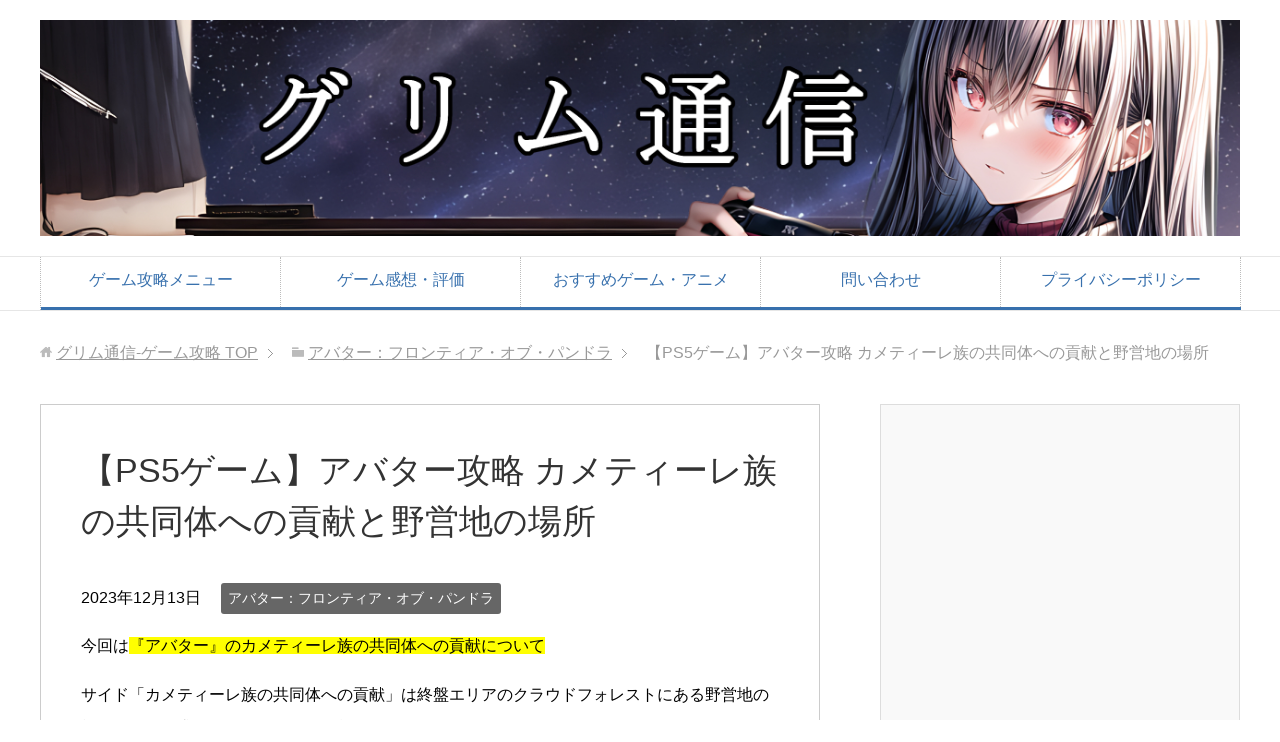

--- FILE ---
content_type: text/html; charset=UTF-8
request_url: https://xn--zck9awe6d820vk6qg9be46k.com/avatar/150132/
body_size: 24470
content:
<!DOCTYPE html>
<html lang="ja" class="col2" itemscope itemtype="http://schema.org/Article">
<head prefix="og: http://ogp.me/ns# fb: http://ogp.me/ns/fb#">

    <title>【PS5ゲーム】アバター攻略 カメティーレ族の共同体への貢献と野営地の場所</title>
    <meta charset="UTF-8">
    <meta http-equiv="X-UA-Compatible" content="IE=edge">
	        <meta name="viewport" content="width=device-width, initial-scale=1.0">
			            <meta name="keywords" content="アバター：フロンティア・オブ・パンドラ,アバター：フロンティア・オブ・パンドラ">
				            <meta name="description" content="今回は『アバター』のカメティーレ族の共同体への貢献について サイド「カメティーレ族の共同体への貢献」は終盤エリアのクラウドフォレストにある野営地の施しのかごに求められている品を貢献するクエストです。 そこで今回は、『アバ …">
		<link rel="canonical" href="https://xn--zck9awe6d820vk6qg9be46k.com/avatar/150132/"/>
<meta name='robots' content='max-image-preview:large'/>
<link rel='dns-prefetch' href='//www.google.com'/>
<link rel='dns-prefetch' href='//s.w.org'/>
<link rel="alternate" type="application/rss+xml" title="グリム通信-ゲーム攻略 &raquo; フィード" href="https://xn--zck9awe6d820vk6qg9be46k.com/feed/"/>
<link rel="alternate" type="application/rss+xml" title="グリム通信-ゲーム攻略 &raquo; コメントフィード" href="https://xn--zck9awe6d820vk6qg9be46k.com/comments/feed/"/>
<link rel="alternate" type="application/rss+xml" title="グリム通信-ゲーム攻略 &raquo; 【PS5ゲーム】アバター攻略 カメティーレ族の共同体への貢献と野営地の場所 のコメントのフィード" href="https://xn--zck9awe6d820vk6qg9be46k.com/avatar/150132/feed/"/>
		<script type="text/javascript">window._wpemojiSettings={"baseUrl":"https:\/\/s.w.org\/images\/core\/emoji\/13.0.1\/72x72\/","ext":".png","svgUrl":"https:\/\/s.w.org\/images\/core\/emoji\/13.0.1\/svg\/","svgExt":".svg","source":{"concatemoji":"https:\/\/xn--zck9awe6d820vk6qg9be46k.com\/wp-includes\/js\/wp-emoji-release.min.js?ver=5.7.14"}};!function(e,a,t){var n,r,o,i=a.createElement("canvas"),p=i.getContext&&i.getContext("2d");function s(e,t){var a=String.fromCharCode;p.clearRect(0,0,i.width,i.height),p.fillText(a.apply(this,e),0,0);e=i.toDataURL();return p.clearRect(0,0,i.width,i.height),p.fillText(a.apply(this,t),0,0),e===i.toDataURL()}function c(e){var t=a.createElement("script");t.src=e,t.defer=t.type="text/javascript",a.getElementsByTagName("head")[0].appendChild(t)}for(o=Array("flag","emoji"),t.supports={everything:!0,everythingExceptFlag:!0},r=0;r<o.length;r++)t.supports[o[r]]=function(e){if(!p||!p.fillText)return!1;switch(p.textBaseline="top",p.font="600 32px Arial",e){case"flag":return s([127987,65039,8205,9895,65039],[127987,65039,8203,9895,65039])?!1:!s([55356,56826,55356,56819],[55356,56826,8203,55356,56819])&&!s([55356,57332,56128,56423,56128,56418,56128,56421,56128,56430,56128,56423,56128,56447],[55356,57332,8203,56128,56423,8203,56128,56418,8203,56128,56421,8203,56128,56430,8203,56128,56423,8203,56128,56447]);case"emoji":return!s([55357,56424,8205,55356,57212],[55357,56424,8203,55356,57212])}return!1}(o[r]),t.supports.everything=t.supports.everything&&t.supports[o[r]],"flag"!==o[r]&&(t.supports.everythingExceptFlag=t.supports.everythingExceptFlag&&t.supports[o[r]]);t.supports.everythingExceptFlag=t.supports.everythingExceptFlag&&!t.supports.flag,t.DOMReady=!1,t.readyCallback=function(){t.DOMReady=!0},t.supports.everything||(n=function(){t.readyCallback()},a.addEventListener?(a.addEventListener("DOMContentLoaded",n,!1),e.addEventListener("load",n,!1)):(e.attachEvent("onload",n),a.attachEvent("onreadystatechange",function(){"complete"===a.readyState&&t.readyCallback()})),(n=t.source||{}).concatemoji?c(n.concatemoji):n.wpemoji&&n.twemoji&&(c(n.twemoji),c(n.wpemoji)))}(window,document,window._wpemojiSettings);</script>
		<style type="text/css">
img.wp-smiley,
img.emoji {
	display: inline !important;
	border: none !important;
	box-shadow: none !important;
	height: 1em !important;
	width: 1em !important;
	margin: 0 .07em !important;
	vertical-align: -0.1em !important;
	background: none !important;
	padding: 0 !important;
}
</style>
	<link rel='stylesheet' id='wp-block-library-css' href='https://xn--zck9awe6d820vk6qg9be46k.com/wp-includes/css/dist/block-library/style.min.css?ver=5.7.14' type='text/css' media='all'/>
<link rel='stylesheet' id='contact-form-7-css' href='https://xn--zck9awe6d820vk6qg9be46k.com/wp-content/plugins/contact-form-7/includes/css/styles.css?ver=4.6.1' type='text/css' media='all'/>
<link rel='stylesheet' id='wordpress-popular-posts-css-css' href='https://xn--zck9awe6d820vk6qg9be46k.com/wp-content/plugins/wordpress-popular-posts/assets/css/wpp.css?ver=5.1.0' type='text/css' media='all'/>
<link rel='stylesheet' id='keni_base-css' href='https://xn--zck9awe6d820vk6qg9be46k.com/wp-content/themes/keni71_wp_corp_blue_201810220049/base.css?ver=5.7.14' type='text/css' media='all'/>
<link rel='stylesheet' id='keni_rwd-css' href='https://xn--zck9awe6d820vk6qg9be46k.com/wp-content/themes/keni71_wp_corp_blue_201810220049/rwd.css?ver=5.7.14' type='text/css' media='all'/>
<script type='text/javascript' src='https://xn--zck9awe6d820vk6qg9be46k.com/wp-includes/js/jquery/jquery.min.js?ver=3.5.1' id='jquery-core-js'></script>
<script type='text/javascript' src='https://xn--zck9awe6d820vk6qg9be46k.com/wp-includes/js/jquery/jquery-migrate.min.js?ver=3.3.2' id='jquery-migrate-js'></script>
<script type='text/javascript' id='wpp-js-js-extra'>//<![CDATA[
var wpp_params={"sampling_active":"1","sampling_rate":"100","ajax_url":"https:\/\/xn--zck9awe6d820vk6qg9be46k.com\/wp-json\/wordpress-popular-posts\/v1\/popular-posts","ID":"150132","token":"33b03c9aa8","debug":""};
//]]></script>
<script type='text/javascript' src='https://xn--zck9awe6d820vk6qg9be46k.com/wp-content/plugins/wordpress-popular-posts/assets/js/wpp-5.0.0.min.js?ver=5.1.0' id='wpp-js-js'></script>
<link rel="https://api.w.org/" href="https://xn--zck9awe6d820vk6qg9be46k.com/wp-json/"/><link rel="alternate" type="application/json" href="https://xn--zck9awe6d820vk6qg9be46k.com/wp-json/wp/v2/posts/150132"/><link rel="EditURI" type="application/rsd+xml" title="RSD" href="https://xn--zck9awe6d820vk6qg9be46k.com/xmlrpc.php?rsd"/>
<link rel="wlwmanifest" type="application/wlwmanifest+xml" href="https://xn--zck9awe6d820vk6qg9be46k.com/wp-includes/wlwmanifest.xml"/> 
<meta name="generator" content="WordPress 5.7.14"/>
<link rel='shortlink' href='https://xn--zck9awe6d820vk6qg9be46k.com/?p=150132'/>
<link rel="alternate" type="application/json+oembed" href="https://xn--zck9awe6d820vk6qg9be46k.com/wp-json/oembed/1.0/embed?url=https%3A%2F%2Fxn--zck9awe6d820vk6qg9be46k.com%2Favatar%2F150132%2F"/>
<link rel="alternate" type="text/xml+oembed" href="https://xn--zck9awe6d820vk6qg9be46k.com/wp-json/oembed/1.0/embed?url=https%3A%2F%2Fxn--zck9awe6d820vk6qg9be46k.com%2Favatar%2F150132%2F&#038;format=xml"/>
<script type="text/javascript">function clickIE4(){if(event.button==2){return false;}}function clickNS4(e){if(document.layers||document.getElementById&&!document.all){if(e.which==2||e.which==3){return false;}}}if(document.layers){document.captureEvents(Event.MOUSEDOWN);document.onmousedown=clickNS4;}else if(document.all&&!document.getElementById){document.onmousedown=clickIE4;}document.oncontextmenu=new Function("return false")</script>

<script type="text/javascript">function disableSelection(target){if(typeof target.onselectstart!="undefined")target.onselectstart=function(){return false}
else if(typeof target.style.MozUserSelect!="undefined")target.style.MozUserSelect="none"
else
target.onmousedown=function(){return false}
target.style.cursor="default"}</script>
<style type="text/css">.recentcomments a{display:inline !important;padding:0 !important;margin:0 !important;}</style><link rel="icon" href="https://xn--zck9awe6d820vk6qg9be46k.com/wp-content/uploads/2023/10/cropped-2023y10m17d_192635247-32x32.jpg" sizes="32x32"/>
<link rel="icon" href="https://xn--zck9awe6d820vk6qg9be46k.com/wp-content/uploads/2023/10/cropped-2023y10m17d_192635247-192x192.jpg" sizes="192x192"/>
<link rel="apple-touch-icon" href="https://xn--zck9awe6d820vk6qg9be46k.com/wp-content/uploads/2023/10/cropped-2023y10m17d_192635247-180x180.jpg"/>
<meta name="msapplication-TileImage" content="https://xn--zck9awe6d820vk6qg9be46k.com/wp-content/uploads/2023/10/cropped-2023y10m17d_192635247-270x270.jpg"/>
		<style type="text/css" id="wp-custom-css">
			.youtube {
position: relative;
padding-bottom: 56.25%;
padding-top: 30px;
height: 0;
overflow: hidden;
}
.youtube iframe {
position: absolute;
top: 0;
left: 0;
width: 100%;
height: 100%;
}

		</style>
		
<!-- Twitter Cards -->
<meta name="twitter:card" content="summary"/>
<meta name="twitter:site" content="@nerine_yuzuriha"/>
<meta name="twitter:title" content="【PS5ゲーム】アバター攻略 カメティーレ族の共同体への貢献と野営地の場所"/>
<meta name="twitter:description" content="今回は『アバター』のカメティーレ族の共同体への貢献について サイド「カメティーレ族の共同体への貢献」は終盤エリアのクラウドフォレストにある野営地の施しのかごに求められている品を貢献するクエストです。 そこで今回は、『アバ …"/>
<meta name="twitter:image" content="https://xn--zck9awe6d820vk6qg9be46k.com/wp-content/uploads/2023/12/2023y12m07d_043700126-e1701891449459.jpg"/>
<!--Twitter Cards-->

<!--microdata-->
<meta itemprop="name" content="【PS5ゲーム】アバター攻略 カメティーレ族の共同体への貢献と野営地の場所"/>
<meta itemprop="description" content="今回は『アバター』のカメティーレ族の共同体への貢献について サイド「カメティーレ族の共同体への貢献」は終盤エリアのクラウドフォレストにある野営地の施しのかごに求められている品を貢献するクエストです。 そこで今回は、『アバ …"/>
<meta itemprop="image" content="https://xn--zck9awe6d820vk6qg9be46k.com/wp-content/uploads/2023/12/2023y12m07d_043700126-e1701891449459.jpg"/>
<!--microdata-->
    <!--[if lt IE 9]>
    <script src="https://xn--zck9awe6d820vk6qg9be46k.com/wp-content/themes/keni71_wp_corp_blue_201810220049/js/html5.js"></script><![endif]-->
	<!-- Global site tag (gtag.js) - Google Analytics -->
<script async src="https://www.googletagmanager.com/gtag/js?id=UA-52132455-1"></script>
<script>window.dataLayer=window.dataLayer||[];function gtag(){dataLayer.push(arguments);}gtag('js',new Date());gtag('config','UA-52132455-1');</script>

<script async src="//pagead2.googlesyndication.com/pagead/js/adsbygoogle.js"></script>
<script>(adsbygoogle=window.adsbygoogle||[]).push({google_ad_client:"ca-pub-1104573087770776",enable_page_level_ads:true});</script>

<script type="text/javascript">var microadCompass=microadCompass||{};microadCompass.queue=microadCompass.queue||[];</script>
<script type="text/javascript" charset="UTF-8" src="//j.microad.net/js/compass.js" onload="new microadCompass.AdInitializer().initialize();" async></script>
<div id="23c5ab61aec251517fbaef1a64405b12">
	<script type="text/javascript">microadCompass.queue.push({"spot":"23c5ab61aec251517fbaef1a64405b12"});</script>
</div>

<div id="1f7661385d69205f89745648382584f0715e2041"></div>
<script type="text/javascript" src='https://cdn-guile.akamaized.net/interstitial/ad/1f7661385d69205f89745648382584f0715e2041/provider.js'></script>


</head>
    <body class="post-template-default single single-post postid-150132 single-format-standard">
	
    <div class="container">
        <header id="top" class="site-header ">
            <div class="site-header-in">
                <div class="site-header-conts">
					                        <p class="site-title"><a href="https://xn--zck9awe6d820vk6qg9be46k.com"><img src="https://xn--zck9awe6d820vk6qg9be46k.com/wp-content/uploads/2023/10/9b3722e3d7e9ae9b1a3de55146d6e1ce.jpg" alt="グリム通信-ゲーム攻略"/></a>
                        </p>
					                </div>
            </div>
			                <!--▼グローバルナビ-->
                <nav class="global-nav">
                    <div class="global-nav-in">
                        <div class="global-nav-panel"><span class="btn-global-nav icon-gn-menu">メニュー</span></div>
                        <ul id="menu">
							<li class="menu-item menu-item-type-taxonomy menu-item-object-category menu-item-67011"><a href="https://xn--zck9awe6d820vk6qg9be46k.com/category/kouryakumenyu/">ゲーム攻略メニュー</a></li>
<li class="menu-item menu-item-type-taxonomy menu-item-object-category menu-item-67012"><a href="https://xn--zck9awe6d820vk6qg9be46k.com/category/game-kansou/">ゲーム感想・評価</a></li>
<li class="menu-item menu-item-type-taxonomy menu-item-object-category menu-item-67013"><a href="https://xn--zck9awe6d820vk6qg9be46k.com/category/osusume/">おすすめゲーム・アニメ</a></li>
<li class="menu-item menu-item-type-post_type menu-item-object-page menu-item-67010"><a href="https://xn--zck9awe6d820vk6qg9be46k.com/toiawase/">問い合わせ</a></li>
<li class="menu-item menu-item-type-post_type menu-item-object-page menu-item-138380"><a href="https://xn--zck9awe6d820vk6qg9be46k.com/%e3%83%97%e3%83%a9%e3%82%a4%e3%83%90%e3%82%b7%e3%83%bc%e3%83%9d%e3%83%aa%e3%82%b7%e3%83%bc/">プライバシーポリシー</a></li>
                        </ul>
                    </div>
                </nav>
                <!--▲グローバルナビ-->
			        </header>
		        <!--▲サイトヘッダー-->

<div class="main-body">
<div class="main-body-in">

		<nav class="breadcrumbs">
			<ol class="breadcrumbs-in" itemscope itemtype="http://schema.org/BreadcrumbList">
				<li class="bcl-first" itemprop="itemListElement" itemscope itemtype="http://schema.org/ListItem">
	<a itemprop="item" href="https://xn--zck9awe6d820vk6qg9be46k.com"><span itemprop="name">グリム通信-ゲーム攻略</span> TOP</a>
	<meta itemprop="position" content="1"/>
</li>
<li itemprop="itemListElement" itemscope itemtype="http://schema.org/ListItem">
	<a itemprop="item" href="https://xn--zck9awe6d820vk6qg9be46k.com/category/avatar/"><span itemprop="name">アバター：フロンティア・オブ・パンドラ</span></a>
	<meta itemprop="position" content="2"/>
</li>
<li class="bcl-last">【PS5ゲーム】アバター攻略 カメティーレ族の共同体への貢献と野営地の場所</li>
			</ol>
		</nav>
	
	<!--▼メインコンテンツ-->
	<main>
	<div class="main-conts">

		<!--記事-->
		<article id="post-150132" class="section-wrap post-150132 post type-post status-publish format-standard has-post-thumbnail category-avatar tag-2005">
			<div class="section-in">

			<header class="article-header">
				<h1 class="section-title" itemprop="headline">【PS5ゲーム】アバター攻略 カメティーレ族の共同体への貢献と野営地の場所</h1>
				<p class="post-date"><time datetime="2023-12-13" itemprop="datePublished" content="2023-12-13">2023年12月13日</time></p>
				<meta itemprop="dateModified" content="2023-12-13">
								<div class="post-cat">
<span class="cat cat2004" style="background-color: #666;"><a href="https://xn--zck9awe6d820vk6qg9be46k.com/category/avatar/" style="color: #FFF;">アバター：フロンティア・オブ・パンドラ</a></span>

</div>
				
			</header>

			<div class="article-body">
			<p>今回は<span style="background-color: #ffff00;">『アバター』のカメティーレ族の共同体への貢献について</span></p>
<p>サイド「カメティーレ族の共同体への貢献」は終盤エリアのクラウドフォレストにある野営地の施しのかごに求められている品を貢献するクエストです。</p>
<p>そこで今回は、『アバター フロンティア オブ パンドラ』のサイド「カメティーレ族の共同体への貢献」について書いていきたいと思います。</p>
<div class="master_post_advert" style="margin:10px auto;">
<script async src="https://pagead2.googlesyndication.com/pagead/js/adsbygoogle.js?client=ca-pub-1104573087770776" crossorigin="anonymous"></script>
<!-- グリム通信　記事中（more） -->
<ins class="adsbygoogle" style="display:block" data-ad-client="ca-pub-1104573087770776" data-ad-slot="1598515991" data-ad-format="rectangle" data-full-width-responsive="true"></ins>
<script>(adsbygoogle=window.adsbygoogle||[]).push({});</script>
</div>
<p><span id="more-150132"></span></p>
<h2>カメティーレ族の共同体への貢献</h2>
<p><span style="background-color: #ffff00;">カメティーレ族の共同体への貢献-Part1</span><br/>
・ザ・ホロウズの施しのかごを調べると発生？</p>
<p>・カメティーレ族の施しのかごに指定された品を入れる<br/>
カメティーレ族は終盤のクラウドフォレストにある野営地＆居住地のことです。</p>
<p><img loading="lazy" class="alignnone size-full wp-image-150142" src="https://xn--zck9awe6d820vk6qg9be46k.com/wp-content/uploads/2023/12/2023y12m13d_091318341-e1702426446920.jpg" alt="" width="1100" height="618"/><br/>
施しのかごを調べると野営地＆居住地毎に“部族に貢献する品”が設定されているので、施しのかごorクエスト「部族への貢献」から品を確認して入手⇒貢献するという流れです。</p>
<p>・カメティーレ族の施しのかごに品を入れる(0/3)とクエスト完了<br/>
<span style="color: #0000ff;">「クラウドフォレストのヘッドバンド」＋レシピ「クラウドフォレストのヘッドバンド」</span>入手<br/>
クエスト「カメティーレ族の共同体への貢献-Part2」発生</p>
<p><span style="background-color: #ffff00;">カメティーレ族の共同体への貢献-Part2</span><br/>
・カメティーレ族の施しのかごに品を入れる(0/4)とクエスト完了<br/>
<span style="color: #0000ff;">「治療師の肩掛け」＋レシピ「治療師の肩掛け」</span>入手<br/>
クエスト「カメティーレ族の共同体への貢献-Part3」発生</p>
<p><span style="background-color: #ffff00;">カメティーレ族の共同体への貢献-Part3</span><br/>
・カメティーレ族の施しのかごに品を入れる(0/5)</p>
<p>・ザ・ホロウズにいるザムヒルに話しかけるとクエスト完了<br/>
<span style="color: #0000ff;">「サバイバー短弓」＋レシピ「サバイバー短弓」</span>入手</p>
<p>※クラウドフォレストの野営地は他部族より少ないですが、クエスト達成に必要な施しのかごの数も12ヶ所と少なめに設定されています。</p>
<p>&nbsp;</p>
<h2>カメティーレ族の野営地</h2>
<p><img loading="lazy" class="alignnone size-full wp-image-150136" src="https://xn--zck9awe6d820vk6qg9be46k.com/wp-content/uploads/2023/12/2023y12m13d_014213278.jpg" alt="" width="1005" height="866" srcset="https://xn--zck9awe6d820vk6qg9be46k.com/wp-content/uploads/2023/12/2023y12m13d_014213278.jpg 1005w, https://xn--zck9awe6d820vk6qg9be46k.com/wp-content/uploads/2023/12/2023y12m13d_014213278-300x259.jpg 300w, https://xn--zck9awe6d820vk6qg9be46k.com/wp-content/uploads/2023/12/2023y12m13d_014213278-150x129.jpg 150w, https://xn--zck9awe6d820vk6qg9be46k.com/wp-content/uploads/2023/12/2023y12m13d_014213278-768x662.jpg 768w" sizes="(max-width: 1005px) 100vw, 1005px"/></p>
<p>居住地「ザ・ホロウズ」：クラウドパインの樹脂</p>
<table>
<tbody>
<tr>
<td><span style="font-size: 12px;">野営地</span></td>
<td><span style="font-size: 12px;">必要アイテム</span></td>
</tr>
<tr>
<td><span style="font-size: 12px;">①ハーバリストキープ</span></td>
<td><span style="font-size: 12px;">フォレストパイン球果（ノーマル）</span></td>
</tr>
<tr>
<td><span style="font-size: 12px;">②デン・オブ・ソリチュード</span></td>
<td><span style="font-size: 12px;">クリムゾンの樹皮（スーペリア）</span></td>
</tr>
<tr>
<td><span style="font-size: 12px;">③ジャイアンツレフュージ</span></td>
<td><span style="font-size: 12px;">オクルの焼き料理</span><br/>
<span style="font-size: 12px;">バンケットマッシュルーム（スーペリア）×エコーストーカーの赤身（スーペリア）</span></td>
</tr>
<tr>
<td><span style="font-size: 12px;">④アーチェリー</span></td>
<td><span style="font-size: 12px;">ヘイキナクの無慈悲な短弓</span><br/>
<span style="font-size: 12px;">ザ・ホロウズのヘイキナクからレシピ入手</span></td>
</tr>
<tr>
<td><span style="font-size: 12px;">⑤カスケードエンド</span></td>
<td><span style="font-size: 12px;">ブルークラウドゴケ（ノーマル）</span></td>
</tr>
<tr>
<td><span style="font-size: 12px;">⑥ウェルカムハース</span></td>
<td><span style="font-size: 12px;">ドーンシーンの枝（ノーマル）</span></td>
</tr>
<tr>
<td><span style="font-size: 12px;">⑦クリムゾンレフュージ</span></td>
<td><span style="font-size: 12px;">クリムゾン・ツリーの樹脂（スーペリア）</span></td>
</tr>
<tr>
<td><span style="font-size: 12px;">⑧モッシーヌック</span></td>
<td><span style="font-size: 12px;">放棄された野営地</span></td>
</tr>
<tr>
<td><span style="font-size: 12px;">⑨ボルダーズギャップ</span></td>
<td><span style="font-size: 12px;">胞子根（ノーマル）</span><br/>
<span style="font-size: 12px;">洞窟：⑬ハーバリストレストの東にあるタースユーの苗木の洞窟内で確認</span></td>
</tr>
<tr>
<td><span style="font-size: 12px;">⑩シェルタリングパイン</span></td>
<td><span style="font-size: 12px;">フォグブルームの繊維（スーペリア）</span></td>
</tr>
<tr>
<td><span style="font-size: 12px;">⑪クルックシート</span></td>
<td><span style="font-size: 12px;">クワガタアリの蜜（スーペリア）</span></td>
</tr>
<tr>
<td><span style="font-size: 12px;">⑫休息地</span></td>
<td><span style="font-size: 12px;">ウィップファングクローラーの脂身（スーペリア）</span></td>
</tr>
<tr>
<td><span style="font-size: 12px;">⑬ハーバリストレスト</span></td>
<td><span style="font-size: 12px;">レーダーマッシュルーム（ノーマル）</span></td>
</tr>
<tr>
<td><span style="font-size: 12px;">⑭ザ・ハーバリー</span></td>
<td><span style="font-size: 12px;">スパインベリーの実（スーペリア）</span></td>
</tr>
<tr>
<td><span style="font-size: 12px;">⑮ブルーストーンヘイブン</span></td>
<td><span style="font-size: 12px;">丈夫な骨（スーペリア）</span><br/>
<span style="font-size: 12px;">洞窟：⑬ハーバリストレストの東にあるタースユーの苗木の洞窟内で確認</span></td>
</tr>
<tr>
<td><span style="font-size: 12px;">⑯フォールンフォージ</span></td>
<td><span style="font-size: 12px;">カメレオンクローラーの重皮（スーペリア）</span></td>
</tr>
<tr>
<td><span style="font-size: 12px;">⑰ストーンクラウド休息地</span></td>
<td><span style="font-size: 12px;">トレイルゴケ（ノーマル）</span></td>
</tr>
<tr>
<td><span style="font-size: 12px;">⑱ドリームハーミテージ</span></td>
<td><span style="font-size: 12px;">マッドジェム・シェル（ノーマル）</span></td>
</tr>
<tr>
<td><span style="font-size: 12px;">⑲ヒーリングロッジ</span></td>
<td><span style="font-size: 12px;">オクルの穀物スープ</span><br/>
<span style="font-size: 12px;">クラウドスピッターの種（ノーマル）×なめらか植物性ミルク（ノーマル）</span><br/>
<span style="font-size: 12px;">ミルクはザ・ホロウズの職人から購入</span></td>
</tr>
<tr>
<td><span style="font-size: 12px;">⑳ハンターズミーティング</span></td>
<td><span style="font-size: 12px;">ユニルクのくるぶし当て</span><br/>
<span style="font-size: 12px;">ザ・ホロウズのユニルクからレシピ入手</span></td>
</tr>
</tbody>
</table>
<p>施しのかごに指定されている品は未登録のアイテムでも施しのかごを調べたタイミングで狩りの手引書に登録されるので、基本的には手引書の詳細を確認して探せば見つかるかと思います。</p>
<p>関連記事はこちら<br/>
<a href="https://xn--zck9awe6d820vk6qg9be46k.com/avatar/150140/">アラナヘ族の共同体への貢献</a><br/>
<a href="https://xn--zck9awe6d820vk6qg9be46k.com/avatar/150145/">ゼスワ族の共同体への貢献</a><br/>
<a href="https://xn--zck9awe6d820vk6qg9be46k.com/avatar/149672/">武器防具のデザインの入手法</a><br/>
<a href="https://xn--zck9awe6d820vk6qg9be46k.com/avatar/149762/">装備の製作素材の集め方とボーナス値</a></p>
<p><a href="https://xn--zck9awe6d820vk6qg9be46k.com/kouryakumenyu/149585/">アバターフロンティア 攻略メニュー</a></p>
<p>以上で『アバターフロンティア』のカメティーレ族の共同体への貢献についてを終わります。</p>
				
<script async src="https://pagead2.googlesyndication.com/pagead/js/adsbygoogle.js?client=ca-pub-1104573087770776" crossorigin="anonymous"></script>
<!-- グリム記事下　レスポンシブ -->
<ins class="adsbygoogle" style="display:block" data-ad-client="ca-pub-1104573087770776" data-ad-slot="6226365146" data-ad-format="auto" data-full-width-responsive="true"></ins>
<script>(adsbygoogle=window.adsbygoogle||[]).push({});</script>	
				
			</div><!--article-body-->
			<aside class="sns-list">
<ul>
<li class="sb-tweet">
<a href="https://twitter.com/share" class="twitter-share-button" data-lang="ja">ツイート</a>
</li>
<li class="sb-hatebu">
<a href="http://b.hatena.ne.jp/entry/" class="hatena-bookmark-button" data-hatena-bookmark-layout="simple-balloon" title="Add this entry to Hatena Bookmark."><img src="https://b.st-hatena.com/images/entry-button/button-only@2x.png" alt="Add this entry to Hatena Bookmark." width="20" height="20" style="border: none;"/></a>
</li>
<li class="sb-fb-like">
<div class="fb-like" data-width="110" data-layout="button_count" data-action="like" data-show-faces="false" data-share="false"></div>
</li>
<li class="sb-gplus">
<div class="g-plusone" data-size="medium"></div></li>
</ul>
</aside>
			
						<div class="post-tag">
			<p>タグ : <a href="https://xn--zck9awe6d820vk6qg9be46k.com/tag/%e3%82%a2%e3%83%90%e3%82%bf%e3%83%bc%ef%bc%9a%e3%83%95%e3%83%ad%e3%83%b3%e3%83%86%e3%82%a3%e3%82%a2%e3%83%bb%e3%82%aa%e3%83%96%e3%83%bb%e3%83%91%e3%83%b3%e3%83%89%e3%83%a9/" rel="tag">アバター：フロンティア・オブ・パンドラ</a></p>
			</div>
			
			
			<section id="comments" class="comments-area">
			
<!-- You can start editing here. -->

	<h2 id="comments" class="comment-form-title">
		&#8220;【PS5ゲーム】アバター攻略 カメティーレ族の共同体への貢献と野営地の場所&#8221; への4件のフィードバック	</h2>

	<ol class="commentlist">
			<li id="comment-265974" class="comment even thread-even depth-1 parent">
			<article id="div-comment-265974" class="comment-body">
				<footer class="comment-meta">
					<div class="comment-author vcard">
						<img alt='' src='https://secure.gravatar.com/avatar/?s=32&#038;d=mm&#038;r=g' srcset='https://secure.gravatar.com/avatar/?s=64&#038;d=mm&#038;r=g 2x' class='avatar avatar-32 photo avatar-default' height='32' width='32' loading='lazy'/>						<b class="fn">ひつじ</b> <span class="says">より:</span>					</div><!-- .comment-author -->

					<div class="comment-metadata">
						<a href="https://xn--zck9awe6d820vk6qg9be46k.com/avatar/150132/#comment-265974"><time datetime="2024-02-05T08:00:42+09:00">2024年2月5日 8:00 AM</time></a>					</div><!-- .comment-metadata -->

									</footer><!-- .comment-meta -->

				<div class="comment-content">
					<p>オクルの穀物スープの、カメティーレ族ミルクですが、ホロウズのどこで交換できますか？<br/>
素材売りと武器売りの交換しかできません…</p>
				</div><!-- .comment-content -->

				<div class="reply"><a rel='nofollow' class='comment-reply-link' href='https://xn--zck9awe6d820vk6qg9be46k.com/avatar/150132/?replytocom=265974#respond' data-commentid="265974" data-postid="150132" data-belowelement="div-comment-265974" data-respondelement="respond" data-replyto="ひつじ に返信" aria-label='ひつじ に返信'>返信</a></div>			</article><!-- .comment-body -->
		<ol class="children">
		<li id="comment-265977" class="comment odd alt depth-2 parent">
			<article id="div-comment-265977" class="comment-body">
				<footer class="comment-meta">
					<div class="comment-author vcard">
						<img alt='' src='https://secure.gravatar.com/avatar/?s=32&#038;d=mm&#038;r=g' srcset='https://secure.gravatar.com/avatar/?s=64&#038;d=mm&#038;r=g 2x' class='avatar avatar-32 photo avatar-default' height='32' width='32' loading='lazy'/>						<b class="fn">名無し</b> <span class="says">より:</span>					</div><!-- .comment-author -->

					<div class="comment-metadata">
						<a href="https://xn--zck9awe6d820vk6qg9be46k.com/avatar/150132/#comment-265977"><time datetime="2024-02-05T17:24:11+09:00">2024年2月5日 5:24 PM</time></a>					</div><!-- .comment-metadata -->

									</footer><!-- .comment-meta -->

				<div class="comment-content">
					<p>私も同じく、ザ・ホロウズの職人が見つからず、カメティーレ族のミルクが入手できません…</p>
				</div><!-- .comment-content -->

				<div class="reply"><a rel='nofollow' class='comment-reply-link' href='https://xn--zck9awe6d820vk6qg9be46k.com/avatar/150132/?replytocom=265977#respond' data-commentid="265977" data-postid="150132" data-belowelement="div-comment-265977" data-respondelement="respond" data-replyto="名無し に返信" aria-label='名無し に返信'>返信</a></div>			</article><!-- .comment-body -->
		<ol class="children">
		<li id="comment-265979" class="comment even depth-3">
			<article id="div-comment-265979" class="comment-body">
				<footer class="comment-meta">
					<div class="comment-author vcard">
						<img alt='' src='https://secure.gravatar.com/avatar/?s=32&#038;d=mm&#038;r=g' srcset='https://secure.gravatar.com/avatar/?s=64&#038;d=mm&#038;r=g 2x' class='avatar avatar-32 photo avatar-default' height='32' width='32' loading='lazy'/>						<b class="fn">名無し</b> <span class="says">より:</span>					</div><!-- .comment-author -->

					<div class="comment-metadata">
						<a href="https://xn--zck9awe6d820vk6qg9be46k.com/avatar/150132/#comment-265979"><time datetime="2024-02-05T18:12:36+09:00">2024年2月5日 6:12 PM</time></a>					</div><!-- .comment-metadata -->

									</footer><!-- .comment-meta -->

				<div class="comment-content">
					<p>上記の名無しです。<br/>
メインクエストの『霧の中へ』が完了し、自動でザ・ホロウズへと戻ってきた時点で、炊事場に職人が現れるようになりました。<br/>
無事に見つかりますように。</p>
				</div><!-- .comment-content -->

							</article><!-- .comment-body -->
		</li><!-- #comment-## -->
</ol><!-- .children -->
</li><!-- #comment-## -->
</ol><!-- .children -->
</li><!-- #comment-## -->
		<li id="comment-265978" class="comment odd alt thread-odd thread-alt depth-1">
			<article id="div-comment-265978" class="comment-body">
				<footer class="comment-meta">
					<div class="comment-author vcard">
						<img alt='' src='https://secure.gravatar.com/avatar/?s=32&#038;d=mm&#038;r=g' srcset='https://secure.gravatar.com/avatar/?s=64&#038;d=mm&#038;r=g 2x' class='avatar avatar-32 photo avatar-default' height='32' width='32' loading='lazy'/>						<b class="fn">名無し</b> <span class="says">より:</span>					</div><!-- .comment-author -->

					<div class="comment-metadata">
						<a href="https://xn--zck9awe6d820vk6qg9be46k.com/avatar/150132/#comment-265978"><time datetime="2024-02-05T17:42:34+09:00">2024年2月5日 5:42 PM</time></a>					</div><!-- .comment-metadata -->

									</footer><!-- .comment-meta -->

				<div class="comment-content">
					<p>カメティーレ族への“部族の貢献”を19箇所終わらせてからメインクエスト(霧の中へ)を完了させたところ、『カメティーレ族の共同体への貢献 Part3』まで進んだところで貢献の進行度が0/5となり、当該サブクエがクリア出来なくなりました。今後やられる方がいれば、先にメインクエストを進めてカメティーレ族を仲間にしてから“部族への貢献”を進めることをおすすめします。</p>
				</div><!-- .comment-content -->

				<div class="reply"><a rel='nofollow' class='comment-reply-link' href='https://xn--zck9awe6d820vk6qg9be46k.com/avatar/150132/?replytocom=265978#respond' data-commentid="265978" data-postid="150132" data-belowelement="div-comment-265978" data-respondelement="respond" data-replyto="名無し に返信" aria-label='名無し に返信'>返信</a></div>			</article><!-- .comment-body -->
		</li><!-- #comment-## -->
	</ol>



 	<div id="respond" class="comment-respond">
		<h3 id="reply-title" class="comment-reply-title">コメントを残す <small><a rel="nofollow" id="cancel-comment-reply-link" href="/avatar/150132/#respond" style="display:none;">コメントをキャンセル</a></small></h3><form action="https://xn--zck9awe6d820vk6qg9be46k.com/wp-comments-post.php" method="post" id="commentform" class="comment-form" novalidate><div class="comment-form-author"><p><label for="author"><small>名前</small></label></p><p><input id="author" class="w50" name="author" type="text" value="" size="30"/></p></div>
<div class="comment-form-email comment-form-mail"><p><label for="email"><small>メールアドレス（公開されません）</small></label></p> <p><input id="email" class="w50" name="email" type="email" value="" size="30"/></p></div>
<div class="comment-form-url"><p><label for="url"><small>ウェブサイト</small></label></p><p><input id="url" class="w50" name="url" type="url" value="" size="30"/></p></div>
<p class="comment-form-comment m0-b"><label for="comment"><small>コメント</small></label></p><p><textarea id="comment" name="comment" class="w90" cols="45" rows="8" maxlength="65525" aria-required="true" required="required"></textarea></p><p class="form-submit"><p class="al-c"><button name="submit" type="submit" id="submit" class="submit btn btn-form01" value="コメントを送信"><span>コメント送信</span></button></p> <input type='hidden' name='comment_post_ID' value='150132' id='comment_post_ID'/>
<input type='hidden' name='comment_parent' id='comment_parent' value='0'/>
</p><div class="inv-recaptcha-holder"></div></form>	</div><!-- #respond -->
				</section>

			</div><!--section-in-->
		</article><!--記事-->


	</div><!--main-conts-->
	</main>
	<!--▲メインコンテンツ-->

	    <!--▼サブコンテンツ-->
    <aside class="sub-conts sidebar">
		<section id="custom_html-5" class="widget_text section-wrap widget-conts widget_custom_html"><div class="widget_text section-in"><div class="textwidget custom-html-widget"><script async src="https://pagead2.googlesyndication.com/pagead/js/adsbygoogle.js?client=ca-pub-1104573087770776" crossorigin="anonymous"></script>
<!-- グリム通信　サイドバー -->
<ins class="adsbygoogle" style="display:inline-block;width:300px;height:600px" data-ad-client="ca-pub-1104573087770776" data-ad-slot="5501187249"></ins>
<script>(adsbygoogle=window.adsbygoogle||[]).push({});</script></div></div></section><section id="search-4" class="section-wrap widget-conts widget_search"><div class="section-in"><form method="get" id="searchform" action="https://xn--zck9awe6d820vk6qg9be46k.com/">
	<div class="search-box">
		<input class="search" type="text" value="" name="s" id="s"><button id="searchsubmit" class="btn-search"><img alt="検索" width="32" height="20" src="https://xn--zck9awe6d820vk6qg9be46k.com/wp-content/themes/keni71_wp_corp_blue_201810220049/images/icon/icon-btn-search.png"></button>
	</div>
</form></div></section><section id="text-8" class="section-wrap widget-conts widget_text"><div class="section-in"><h3 class="section-title">このサイトについて</h3>			<div class="textwidget"><span style="font-size: 14px;">このブログでは主に管理人がプレイしたゲームの攻略記事、評価や感想についての記事を書いています。
</br>
</br>
ゲームに関する質問はお問い合わせではなく攻略メニューや該当記事のコメントからお願いします。
</br>
</br>
基本1人の運営ブログ＆攻略タイトルが多いので返信出来るのは主に攻略中のゲームのみ
</br>
</br>
当ブログはアフィリエイト広告で収益を得ています。
</br>
</br>
YouTubeアカウント</span>
</br>
<script src="https://apis.google.com/js/platform.js"></script>

<div class="g-ytsubscribe" data-channelid="UC5IZkszs4EsdPZ2z54o1CWg" data-layout="default" data-count="default"></div>
</br>
</br>
<span style="font-size: 14px;">Twitterアカウント</span>
</br>
<a href="https://twitter.com/nerine_yuzuriha" class="twitter-follow-button" data-show-count="false" data-size="large" data-dnt="true">Follow @nerine_yuzuriha</a>
<script>!function(d,s,id){var js,fjs=d.getElementsByTagName(s)[0],p=/^http:/.test(d.location)?'http':'https';if(!d.getElementById(id)){js=d.createElement(s);js.id=id;js.src=p+'://platform.twitter.com/widgets.js';fjs.parentNode.insertBefore(js,fjs);}}(document,'script','twitter-wjs');</script>
</br>
</br></div>
		</div></section><section id="custom_html-2" class="widget_text section-wrap widget-conts widget_custom_html"><div class="widget_text section-in"><div class="textwidget custom-html-widget"><script async src="https://pagead2.googlesyndication.com/pagead/js/adsbygoogle.js?client=ca-pub-1104573087770776" crossorigin="anonymous"></script>
<!-- グリム通信　スマホ用サイドバー -->
<ins class="adsbygoogle" style="display:block" data-ad-client="ca-pub-1104573087770776" data-ad-slot="7314643548" data-ad-format="rectangle" data-full-width-responsive="true"></ins>
<script>(adsbygoogle=window.adsbygoogle||[]).push({});</script></div></div></section>
<section id="wpp-10" class="section-wrap widget-conts popular-posts"><div class="section-in">
<h3 class="section-title">おすすめ記事</h3><!-- cached -->
<!-- WordPress Popular Posts -->

<ul class="wpp-list wpp-list-with-thumbnails">
<li>
<a href="https://xn--zck9awe6d820vk6qg9be46k.com/osusumekizi/92350/" target="_self"><img data-img-src="https://xn--zck9awe6d820vk6qg9be46k.com/wp-content/uploads/wordpress-popular-posts/92350-featured-100x100.jpg" width="100" height="100" alt="" class="wpp-thumbnail wpp_featured wpp-lazyload wpp_cached_thumb"/></a>
<a href="https://xn--zck9awe6d820vk6qg9be46k.com/osusumekizi/92350/" class="wpp-post-title" target="_self">【PS4/PS5】ストーリー重視の面白い･感動するおすすめゲーム･神ゲー【2023年1月】</a>
</li>
<li>
<a href="https://xn--zck9awe6d820vk6qg9be46k.com/osusumekizi/32144/" target="_self"><img data-img-src="https://xn--zck9awe6d820vk6qg9be46k.com/wp-content/uploads/wordpress-popular-posts/32144-featured-100x100.jpg" width="100" height="100" alt="攻略メニューまとめ記事" class="wpp-thumbnail wpp_featured wpp-lazyload wpp_cached_thumb"/></a>
<a href="https://xn--zck9awe6d820vk6qg9be46k.com/osusumekizi/32144/" class="wpp-post-title" target="_self">グリム通信 攻略メニューまとめ</a>
</li>
<li>
<a href="https://xn--zck9awe6d820vk6qg9be46k.com/osusumekizi/108916/" target="_self"><img data-img-src="https://xn--zck9awe6d820vk6qg9be46k.com/wp-content/uploads/wordpress-popular-posts/108916-featured-100x100.jpg" width="100" height="100" alt="" class="wpp-thumbnail wpp_featured wpp-lazyload wpp_cached_thumb"/></a>
<a href="https://xn--zck9awe6d820vk6qg9be46k.com/osusumekizi/108916/" class="wpp-post-title" target="_self">ストーリー重視の泣ける･熱い展開･感動するおすすめ名作神アニメ紹介【~2020年】</a>
</li>
</ul>

</div></section>

<section id="wpp-8" class="section-wrap widget-conts popular-posts"><div class="section-in">
<h3 class="section-title">ゲーム攻略メニュー</h3><!-- cached -->
<!-- WordPress Popular Posts -->

<ul class="wpp-list">
<li>
<a href="https://xn--zck9awe6d820vk6qg9be46k.com/kouryakumenyu/136475/" class="wpp-post-title" target="_self">ゴッドオブウォー ラグナロク 攻略メニュー</a>
</li>
<li>
<a href="https://xn--zck9awe6d820vk6qg9be46k.com/kouryakumenyu/143129/" class="wpp-post-title" target="_self">デッドアイランド2 攻略メニュー【Dead Island2】</a>
</li>
<li>
<a href="https://xn--zck9awe6d820vk6qg9be46k.com/kouryakumenyu/154217/" class="wpp-post-title" target="_self">スターウォーズ 無法者たち 攻略メニュー【Star Wars Outlaws】</a>
</li>
<li>
<a href="https://xn--zck9awe6d820vk6qg9be46k.com/kouryakumenyu/132382/" class="wpp-post-title" target="_self">スナイパーエリート5 攻略メニュー【SNIPER ELITE5】</a>
</li>
<li>
<a href="https://xn--zck9awe6d820vk6qg9be46k.com/kouryakumenyu/122519/" class="wpp-post-title" target="_self">零 濡鴉ノ巫女 攻略メニュー【PS4/PS5/switchリマスター版】</a>
</li>
<li>
<a href="https://xn--zck9awe6d820vk6qg9be46k.com/kouryakumenyu/77454/" class="wpp-post-title" target="_self">【この素晴らしい世界に祝福を！ 希望の迷宮と集いし冒険者たち】攻略メニュー</a>
</li>
<li>
<a href="https://xn--zck9awe6d820vk6qg9be46k.com/kouryakumenyu/69075/" class="wpp-post-title" target="_self">メトロエクソダス 攻略メニュー</a>
</li>
</ul>

</div></section>
<section id="custom_html-3" class="widget_text section-wrap widget-conts widget_custom_html"><div class="widget_text section-in"><div class="textwidget custom-html-widget"><script async src="https://pagead2.googlesyndication.com/pagead/js/adsbygoogle.js?client=ca-pub-1104573087770776" crossorigin="anonymous"></script>
<!-- グリム通信　スマホ用サイドバー -->
<ins class="adsbygoogle" style="display:block" data-ad-client="ca-pub-1104573087770776" data-ad-slot="7314643548" data-ad-format="rectangle" data-full-width-responsive="true"></ins>
<script>(adsbygoogle=window.adsbygoogle||[]).push({});</script></div></div></section>
<section id="wpp-5" class="section-wrap widget-conts popular-posts"><div class="section-in">
<h3 class="section-title">おすすめ作品</h3><!-- cached -->
<!-- WordPress Popular Posts -->

<ul class="wpp-list wpp-list-with-thumbnails">
<li>
<a href="https://xn--zck9awe6d820vk6qg9be46k.com/osusume/50962/" target="_self"><img data-img-src="https://xn--zck9awe6d820vk6qg9be46k.com/wp-content/uploads/wordpress-popular-posts/50962-featured-100x100.jpg" width="100" height="100" alt="" class="wpp-thumbnail wpp_featured wpp-lazyload wpp_cached_thumb"/></a>
<a href="https://xn--zck9awe6d820vk6qg9be46k.com/osusume/50962/" class="wpp-post-title" target="_self">【PS4/Vita】女主人公＆ほぼ可愛い女キャラしか登場しないおすすめゲーム【2021年7月更新】</a>
</li>
</ul>

</div></section>

<section id="wpp-6" class="section-wrap widget-conts popular-posts"><div class="section-in">
<h3 class="section-title">ゲーム感想・評価</h3><!-- cached -->
<!-- WordPress Popular Posts -->

<ul class="wpp-list wpp-list-with-thumbnails">
<li>
<a href="https://xn--zck9awe6d820vk6qg9be46k.com/game-kansou/33646/" target="_self"><img width="100" height="83" data-img-src="https://xn--zck9awe6d820vk6qg9be46k.com/wp-content/uploads/2017/04/2017y04m04d_154740881.jpg" class="wpp-thumbnail wpp_featured wpp-lazyload attachment-ss_thumb size-ss_thumb wp-post-image" alt="" loading="lazy" data-img-srcset="https://xn--zck9awe6d820vk6qg9be46k.com/wp-content/uploads/2017/04/2017y04m04d_154740881.jpg 692w, https://xn--zck9awe6d820vk6qg9be46k.com/wp-content/uploads/2017/04/2017y04m04d_154740881-150x124.jpg 150w, https://xn--zck9awe6d820vk6qg9be46k.com/wp-content/uploads/2017/04/2017y04m04d_154740881-300x248.jpg 300w" sizes="(max-width: 100px) 100vw, 100px"/></a>
<a href="https://xn--zck9awe6d820vk6qg9be46k.com/game-kansou/33646/" class="wpp-post-title" target="_self">カオスチャイルド らぶchuchuの感想や評価 本編の後日談?</a>
</li>
<li>
<a href="https://xn--zck9awe6d820vk6qg9be46k.com/game-kansou/154865/" target="_self"><img width="100" height="100" data-img-src="https://xn--zck9awe6d820vk6qg9be46k.com/wp-content/uploads/2024/09/2024y09m05d_145944874-100x100.jpg" class="wpp-thumbnail wpp_featured wpp-lazyload attachment-ss_thumb size-ss_thumb wp-post-image" alt="" loading="lazy" data-img-srcset="https://xn--zck9awe6d820vk6qg9be46k.com/wp-content/uploads/2024/09/2024y09m05d_145944874-100x100.jpg 100w, https://xn--zck9awe6d820vk6qg9be46k.com/wp-content/uploads/2024/09/2024y09m05d_145944874-320x320.jpg 320w, https://xn--zck9awe6d820vk6qg9be46k.com/wp-content/uploads/2024/09/2024y09m05d_145944874-200x200.jpg 200w, https://xn--zck9awe6d820vk6qg9be46k.com/wp-content/uploads/2024/09/2024y09m05d_145944874-150x150.jpg 150w, https://xn--zck9awe6d820vk6qg9be46k.com/wp-content/uploads/2024/09/2024y09m05d_145944874-120x120.jpg 120w" sizes="(max-width: 100px) 100vw, 100px"/></a>
<a href="https://xn--zck9awe6d820vk6qg9be46k.com/game-kansou/154865/" class="wpp-post-title" target="_self">スターウォーズ無法者たち クリア後評価や感想にバグについて</a>
</li>
<li>
<a href="https://xn--zck9awe6d820vk6qg9be46k.com/game-kansou/155533/" target="_self"><img width="100" height="100" data-img-src="https://xn--zck9awe6d820vk6qg9be46k.com/wp-content/uploads/2024/11/2024y11m16d_170446819-100x100.jpg" class="wpp-thumbnail wpp_featured wpp-lazyload attachment-ss_thumb size-ss_thumb wp-post-image" alt="" loading="lazy" data-img-srcset="https://xn--zck9awe6d820vk6qg9be46k.com/wp-content/uploads/2024/11/2024y11m16d_170446819-100x100.jpg 100w, https://xn--zck9awe6d820vk6qg9be46k.com/wp-content/uploads/2024/11/2024y11m16d_170446819-300x296.jpg 300w, https://xn--zck9awe6d820vk6qg9be46k.com/wp-content/uploads/2024/11/2024y11m16d_170446819-150x150.jpg 150w, https://xn--zck9awe6d820vk6qg9be46k.com/wp-content/uploads/2024/11/2024y11m16d_170446819-320x320.jpg 320w, https://xn--zck9awe6d820vk6qg9be46k.com/wp-content/uploads/2024/11/2024y11m16d_170446819-200x200.jpg 200w, https://xn--zck9awe6d820vk6qg9be46k.com/wp-content/uploads/2024/11/2024y11m16d_170446819-120x120.jpg 120w, https://xn--zck9awe6d820vk6qg9be46k.com/wp-content/uploads/2024/11/2024y11m16d_170446819-e1731744867209.jpg 400w" sizes="(max-width: 100px) 100vw, 100px"/></a>
<a href="https://xn--zck9awe6d820vk6qg9be46k.com/game-kansou/155533/" class="wpp-post-title" target="_self">LEGO ホライゾンアドベンチャー クリア後評価や感想</a>
</li>
<li>
<a href="https://xn--zck9awe6d820vk6qg9be46k.com/game-kansou/20449/" target="_self"><img width="100" height="98" data-img-src="https://xn--zck9awe6d820vk6qg9be46k.com/wp-content/uploads/2016/03/2016y03m11d_121710825.jpg" class="wpp-thumbnail wpp_featured wpp-lazyload attachment-ss_thumb size-ss_thumb wp-post-image" alt="" loading="lazy" data-img-srcset="https://xn--zck9awe6d820vk6qg9be46k.com/wp-content/uploads/2016/03/2016y03m11d_121710825.jpg 415w, https://xn--zck9awe6d820vk6qg9be46k.com/wp-content/uploads/2016/03/2016y03m11d_121710825-300x293.jpg 300w" sizes="(max-width: 100px) 100vw, 100px"/></a>
<a href="https://xn--zck9awe6d820vk6qg9be46k.com/game-kansou/20449/" class="wpp-post-title" target="_self">サモンナイト６の評価や感想は?主人公選択やエンディングも</a>
</li>
<li>
<a href="https://xn--zck9awe6d820vk6qg9be46k.com/game-kansou/41527/" target="_self"><img width="100" height="100" data-img-src="https://xn--zck9awe6d820vk6qg9be46k.com/wp-content/uploads/2017/09/2017y09m30d_230403828.jpg" class="wpp-thumbnail wpp_featured wpp-lazyload attachment-ss_thumb size-ss_thumb wp-post-image" alt="" loading="lazy" data-img-srcset="https://xn--zck9awe6d820vk6qg9be46k.com/wp-content/uploads/2017/09/2017y09m30d_230403828.jpg 510w, https://xn--zck9awe6d820vk6qg9be46k.com/wp-content/uploads/2017/09/2017y09m30d_230403828-150x150.jpg 150w, https://xn--zck9awe6d820vk6qg9be46k.com/wp-content/uploads/2017/09/2017y09m30d_230403828-300x300.jpg 300w, https://xn--zck9awe6d820vk6qg9be46k.com/wp-content/uploads/2017/09/2017y09m30d_230403828-60x60.jpg 60w, https://xn--zck9awe6d820vk6qg9be46k.com/wp-content/uploads/2017/09/2017y09m30d_230403828-120x120.jpg 120w" sizes="(max-width: 100px) 100vw, 100px"/></a>
<a href="https://xn--zck9awe6d820vk6qg9be46k.com/game-kansou/41527/" class="wpp-post-title" target="_self">閃の軌跡3の評価や感想は？前作クリアデータの引き継ぎはなし</a>
</li>
</ul>

</div></section>
<section id="yarpp_widget-3" class="section-wrap widget-conts widget_yarpp_widget"><div class="section-in"><h3 class="section-title">関連記事はコチラ</h3><div class='yarpp-related-widget'>
<ol><li><a href="https://xn--zck9awe6d820vk6qg9be46k.com/avatar/150145/" rel="bookmark">【PS5ゲーム】アバター攻略 ゼスワ族の共同体への貢献と野営地の場所</a></li><li><a href="https://xn--zck9awe6d820vk6qg9be46k.com/avatar/150140/" rel="bookmark">【PS5ゲーム】アバター攻略 アラナヘ族の共同体への貢献と施しのかご</a></li><li><a href="https://xn--zck9awe6d820vk6qg9be46k.com/avatar/150127/" rel="bookmark">【PS5ゲーム】アバター攻略 サイドクエスト「確かな羽根」の発生場所と報酬</a></li><li><a href="https://xn--zck9awe6d820vk6qg9be46k.com/avatar/150110/" rel="bookmark">【PS5ゲーム】アバター攻略 RDA勤務表の入手法と使い道</a></li><li><a href="https://xn--zck9awe6d820vk6qg9be46k.com/avatar/149903/" rel="bookmark">【PS5ゲーム】アバター攻略 ファストトラベル地点の探し方と自由なファストトラベル</a></li><li><a href="https://xn--zck9awe6d820vk6qg9be46k.com/avatar/150118/" rel="bookmark">【PS5ゲーム】アバター攻略 サナターの出現場所とトロフィー「手強い獲物」</a></li></ol>
</div>
</div></section><section id="recent-comments-2" class="section-wrap widget-conts widget_recent_comments"><div class="section-in"><h3 class="section-title">最近のコメント</h3><ul id="recentcomments"><li class="recentcomments"><a href="https://xn--zck9awe6d820vk6qg9be46k.com/dying-light2/125838/#comment-284009">ダイイングライト2 バグ･エラー･不具合情報と進行不能バグの対処法【PS4】</a> に <span class="comment-author-link"><a href='http://www.gtcm.info/home.php?mod=space&#038;uid=907544' rel='external nofollow ugc' class='url'>online pharmacies legitimate</a></span> より</li><li class="recentcomments"><a href="https://xn--zck9awe6d820vk6qg9be46k.com/dying-light2/125838/#comment-284007">ダイイングライト2 バグ･エラー･不具合情報と進行不能バグの対処法【PS4】</a> に <span class="comment-author-link"><a href='https://www.mshowto.org/forum/members/miguelicego.html' rel='external nofollow ugc' class='url'>canadian pharmaceuticals online safe</a></span> より</li><li class="recentcomments"><a href="https://xn--zck9awe6d820vk6qg9be46k.com/dying-light2/125838/#comment-284004">ダイイングライト2 バグ･エラー･不具合情報と進行不能バグの対処法【PS4】</a> に <span class="comment-author-link"><a href='https://forum.spiralarchitectgames.com/member.php?action=profile&#038;uid=4' rel='external nofollow ugc' class='url'>canadian pharmaceuticals</a></span> より</li><li class="recentcomments"><a href="https://xn--zck9awe6d820vk6qg9be46k.com/dying-light2/125838/#comment-284000">ダイイングライト2 バグ･エラー･不具合情報と進行不能バグの対処法【PS4】</a> に <span class="comment-author-link"><a href='https://medium.com/@shalikovsky/seo-in-2026-new-zealands-digital-landscape-and-the-liquid-web-advantage-53e4f6403314' rel='external nofollow ugc' class='url'>dmitryseoman</a></span> より</li><li class="recentcomments"><a href="https://xn--zck9awe6d820vk6qg9be46k.com/dying-light2/125838/#comment-283999">ダイイングライト2 バグ･エラー･不具合情報と進行不能バグの対処法【PS4】</a> に <span class="comment-author-link">Wareffilt</span> より</li></ul></div></section><section id="categories-6" class="section-wrap widget-conts widget_categories"><div class="section-in"><h3 class="section-title">カテゴリー</h3><form action="https://xn--zck9awe6d820vk6qg9be46k.com" method="get"><label class="screen-reader-text" for="cat">カテゴリー</label><select name='cat' id='cat' class='postform'>
	<option value='-1'>カテゴリーを選択</option>
	<option class="level-0" value="1606">Anthem（アンセム）&nbsp;&nbsp;(47)</option>
	<option class="level-0" value="1607">Apex Legends&nbsp;&nbsp;(29)</option>
	<option class="level-0" value="1449">ARK:Survival Evolved&nbsp;&nbsp;(29)</option>
	<option class="level-0" value="1989">ARMORED CORE VI&nbsp;&nbsp;(20)</option>
	<option class="level-0" value="1874">Back 4 Blood&nbsp;&nbsp;(17)</option>
	<option class="level-0" value="1510">Caligula Overdose&nbsp;&nbsp;(31)</option>
	<option class="level-0" value="1263">Caligula-カリギュラ-&nbsp;&nbsp;(25)</option>
	<option class="level-0" value="1547">CoD:BO4&nbsp;&nbsp;(30)</option>
	<option class="level-0" value="1452">CoD:WWII&nbsp;&nbsp;(26)</option>
	<option class="level-0" value="1535">Conan Outcasts&nbsp;&nbsp;(89)</option>
	<option class="level-0" value="1567">CRYSTAR -クライスタ-&nbsp;&nbsp;(21)</option>
	<option class="level-0" value="1730">DAYMARE:1998&nbsp;&nbsp;(19)</option>
	<option class="level-0" value="1632">DAYS GONE&nbsp;&nbsp;(51)</option>
	<option class="level-0" value="1503">Death end re;Quest&nbsp;&nbsp;(22)</option>
	<option class="level-0" value="1726">Death end re;Quest2&nbsp;&nbsp;(25)</option>
	<option class="level-0" value="1430">Destiny2&nbsp;&nbsp;(37)</option>
	<option class="level-0" value="1513">DETROIT&nbsp;&nbsp;(36)</option>
	<option class="level-0" value="1473">DFFNT&nbsp;&nbsp;(55)</option>
	<option class="level-0" value="1909">Dolmen&nbsp;&nbsp;(14)</option>
	<option class="level-0" value="1246">DOOM&nbsp;&nbsp;(18)</option>
	<option class="level-0" value="1744">DOOM Eternal&nbsp;&nbsp;(24)</option>
	<option class="level-0" value="1624">EDF:IR&nbsp;&nbsp;(50)</option>
	<option class="level-0" value="1317">Fate/EXTELLA&nbsp;&nbsp;(6)</option>
	<option class="level-0" value="1517">Fate/EXTELLA LINK&nbsp;&nbsp;(11)</option>
	<option class="level-0" value="1666">FE 風花雪月&nbsp;&nbsp;(46)</option>
	<option class="level-0" value="1901">FF ストレンジャーオブパラダイス&nbsp;&nbsp;(25)</option>
	<option class="level-0" value="1975">FF16&nbsp;&nbsp;(30)</option>
	<option class="level-0" value="1950">FF7 クライシスコア リユニオン&nbsp;&nbsp;(25)</option>
	<option class="level-0" value="2010">FF7 リバース&nbsp;&nbsp;(36)</option>
	<option class="level-0" value="1739">FF7 リメイク&nbsp;&nbsp;(63)</option>
	<option class="level-0" value="1724">Firewall Zero Hour&nbsp;&nbsp;(4)</option>
	<option class="level-0" value="1351">For Honor&nbsp;&nbsp;(23)</option>
	<option class="level-0" value="1954">FORSPOKEN&nbsp;&nbsp;(35)</option>
	<option class="level-0" value="1788">Ghost of Tsushima&nbsp;&nbsp;(85)</option>
	<option class="level-0" value="1409">GOD WARS&nbsp;&nbsp;(29)</option>
	<option class="level-0" value="1422">Hitman(ヒットマン)&nbsp;&nbsp;(25)</option>
	<option class="level-0" value="1574">HITMAN2(ヒットマン2)&nbsp;&nbsp;(39)</option>
	<option class="level-0" value="1897">Horizon Forbidden West&nbsp;&nbsp;(68)</option>
	<option class="level-0" value="1578">JUDGE EYES&nbsp;&nbsp;(37)</option>
	<option class="level-0" value="1991">Lies of P&nbsp;&nbsp;(36)</option>
	<option class="level-0" value="1799">Marvel’s Avengers&nbsp;&nbsp;(24)</option>
	<option class="level-0" value="1967">Minecraft Legends&nbsp;&nbsp;(18)</option>
	<option class="level-0" value="1793">Mortal Shell&nbsp;&nbsp;(21)</option>
	<option class="level-0" value="1532">Newガンダムブレイカー&nbsp;&nbsp;(28)</option>
	<option class="level-0" value="1840">Oculus Quest2&nbsp;&nbsp;(2)</option>
	<option class="level-0" value="1952">ONE PIECE ODYSSEY&nbsp;&nbsp;(27)</option>
	<option class="level-0" value="1511">P5D&nbsp;&nbsp;(4)</option>
	<option class="level-0" value="1651">PixARK&nbsp;&nbsp;(88)</option>
	<option class="level-0" value="1750">Predator: Hunting Grounds&nbsp;&nbsp;(12)</option>
	<option class="level-0" value="1388">PREY&nbsp;&nbsp;(18)</option>
	<option class="level-0" value="1652">RAGE2&nbsp;&nbsp;(23)</option>
	<option class="level-0" value="2021">REYNATIS/レナティス&nbsp;&nbsp;(17)</option>
	<option class="level-0" value="2013">RONIN&nbsp;&nbsp;(57)</option>
	<option class="level-0" value="1848">Rust&nbsp;&nbsp;(46)</option>
	<option class="level-0" value="1315">SAO ホロウリアリゼーション&nbsp;&nbsp;(41)</option>
	<option class="level-0" value="1480">SAOFB&nbsp;&nbsp;(35)</option>
	<option class="level-0" value="1619">SEKIRO（隻狼）&nbsp;&nbsp;(65)</option>
	<option class="level-0" value="2017">Stellar Blade&nbsp;&nbsp;(20)</option>
	<option class="level-0" value="1919">Stray/ストレイ&nbsp;&nbsp;(16)</option>
	<option class="level-0" value="1944">The Callisto Protocol&nbsp;&nbsp;(10)</option>
	<option class="level-0" value="1759">The Last of Us&nbsp;&nbsp;(18)</option>
	<option class="level-0" value="1934">The Last Oricru&nbsp;&nbsp;(15)</option>
	<option class="level-0" value="1696">The Sinking City&nbsp;&nbsp;(31)</option>
	<option class="level-0" value="1462">The Surge&nbsp;&nbsp;(21)</option>
	<option class="level-0" value="1712">The Surge2&nbsp;&nbsp;(30)</option>
	<option class="level-0" value="1959">WILD HEARTS&nbsp;&nbsp;(41)</option>
	<option class="level-0" value="1961">Wo Long: Fallen Dynasty&nbsp;&nbsp;(40)</option>
	<option class="level-0" value="1312">アイドルデスゲームTV&nbsp;&nbsp;(14)</option>
	<option class="level-0" value="1289">アイドルマスター プラチナスターズ&nbsp;&nbsp;(10)</option>
	<option class="level-0" value="1987">アヴェウムの騎士団&nbsp;&nbsp;(38)</option>
	<option class="level-0" value="1697">アウターワールド&nbsp;&nbsp;(64)</option>
	<option class="level-0" value="1833">アウトライダーズ&nbsp;&nbsp;(36)</option>
	<option class="level-0" value="2037">アガスバの塔&nbsp;&nbsp;(24)</option>
	<option class="level-0" value="1816">アサシンクリード ヴァルハラ&nbsp;&nbsp;(113)</option>
	<option class="level-0" value="1994">アサシンクリード ミラージュ&nbsp;&nbsp;(24)</option>
	<option class="level-0" value="1563">アサシンクリードオデッセイ&nbsp;&nbsp;(58)</option>
	<option class="level-0" value="1688">アズールレーン クロスウェーブ&nbsp;&nbsp;(20)</option>
	<option class="level-0" value="1494">あなたの四騎姫教導譚&nbsp;&nbsp;(11)</option>
	<option class="level-0" value="2004">アバター：フロンティア・オブ・パンドラ&nbsp;&nbsp;(42)</option>
	<option class="level-0" value="1385">アライアンス・アライブ&nbsp;&nbsp;(28)</option>
	<option class="level-0" value="1243">アンチャーテッド4&nbsp;&nbsp;(12)</option>
	<option class="level-0" value="1640">イース セルセタの樹海:改&nbsp;&nbsp;(41)</option>
	<option class="level-0" value="1691">イース9&nbsp;&nbsp;(43)</option>
	<option class="level-0" value="1283">イースVIII -Lacrimosa of DANA-&nbsp;&nbsp;(29)</option>
	<option class="level-0" value="1929">ヴァルキリーエリュシオン&nbsp;&nbsp;(28)</option>
	<option class="level-0" value="1822">ヴァンパイア&nbsp;&nbsp;(16)</option>
	<option class="level-0" value="1813">ウォッチドッグス レギオン&nbsp;&nbsp;(35)</option>
	<option class="level-0" value="1417">エヴァーオアシス&nbsp;&nbsp;(17)</option>
	<option class="level-0" value="1899">エルデンリング&nbsp;&nbsp;(162)</option>
	<option class="level-0" value="1917">エンドリング&nbsp;&nbsp;(9)</option>
	<option class="level-0" value="1247">オーバーウォッチ&nbsp;&nbsp;(25)</option>
	<option class="level-0" value="615">おすすめゲーム・アニメ&nbsp;&nbsp;(37)</option>
	<option class="level-0" value="1382">おすすめ洋画･海外ドラマ&nbsp;&nbsp;(8)</option>
	<option class="level-0" value="1755">おすすめ記事&nbsp;&nbsp;(3)</option>
	<option class="level-0" value="1414">オメガラビリンスZ&nbsp;&nbsp;(32)</option>
	<option class="level-0" value="1669">オメガラビリンスライフ&nbsp;&nbsp;(51)</option>
	<option class="level-0" value="1709">お姉チャンバラORIGIN&nbsp;&nbsp;(21)</option>
	<option class="level-0" value="1107">お知らせ&nbsp;&nbsp;(7)</option>
	<option class="level-0" value="1484">ガールズ＆パンツァー ドリームタンクマッチ&nbsp;&nbsp;(18)</option>
	<option class="level-0" value="1858">カリギュラ2&nbsp;&nbsp;(27)</option>
	<option class="level-0" value="1375">ガンガンピクシーズ&nbsp;&nbsp;(9)</option>
	<option class="level-0" value="1602">キングダムハーツ3&nbsp;&nbsp;(38)</option>
	<option class="level-0" value="1913">クアリー～悪夢のサマーキャンプ～&nbsp;&nbsp;(20)</option>
	<option class="level-0" value="1983">クライマキナ/CRYMACHINA&nbsp;&nbsp;(16)</option>
	<option class="level-0" value="1338">グラビティデイズ2&nbsp;&nbsp;(26)</option>
	<option class="level-0" value="1523">グランクレスト戦記&nbsp;&nbsp;(21)</option>
	<option class="level-0" value="1814">グリードフォール&nbsp;&nbsp;(52)</option>
	<option class="level-0" value="1541">クローズドナイトメア&nbsp;&nbsp;(7)</option>
	<option class="level-0" value="1282">クロバラノワルキューレ&nbsp;&nbsp;(34)</option>
	<option class="level-0" value="2">ゲーム&nbsp;&nbsp;(40)</option>
	<option class="level-0" value="1591">ゲーム感想・評価&nbsp;&nbsp;(259)</option>
	<option class="level-0" value="1191">ゲーム攻略メニュー&nbsp;&nbsp;(324)</option>
	<option class="level-0" value="1695">ゴーストリコン ブレイクポイント&nbsp;&nbsp;(65)</option>
	<option class="level-0" value="1359">ゴーストリコン ワイルドランズ&nbsp;&nbsp;(29)</option>
	<option class="level-0" value="1649">コードヴェイン&nbsp;&nbsp;(67)</option>
	<option class="level-0" value="1936">ゴッサムナイツ&nbsp;&nbsp;(38)</option>
	<option class="level-0" value="1505">ゴッド・オブ・ウォー&nbsp;&nbsp;(29)</option>
	<option class="level-0" value="1583">ゴッドイーター3&nbsp;&nbsp;(45)</option>
	<option class="level-0" value="1940">ゴッドオブウォー ラグナロク&nbsp;&nbsp;(53)</option>
	<option class="level-0" value="1659">この素晴らしい世界に祝福を！～希望の迷宮と集いし冒険者たち～&nbsp;&nbsp;(31)</option>
	<option class="level-0" value="1820">サイバーパンク2077&nbsp;&nbsp;(47)</option>
	<option class="level-0" value="2029">サイレントヒル2&nbsp;&nbsp;(23)</option>
	<option class="level-0" value="1329">サガ スカーレット グレイス&nbsp;&nbsp;(30)</option>
	<option class="level-0" value="1740">サブノーティカ&nbsp;&nbsp;(37)</option>
	<option class="level-0" value="1850">サブノーティカ ビロウ ゼロ&nbsp;&nbsp;(45)</option>
	<option class="level-0" value="1946">サムライメイデン&nbsp;&nbsp;(25)</option>
	<option class="level-0" value="1216">サモンナイト6&nbsp;&nbsp;(18)</option>
	<option class="level-0" value="1779">ザラストオブアス2&nbsp;&nbsp;(32)</option>
	<option class="level-0" value="1536">ザンキゼロ&nbsp;&nbsp;(29)</option>
	<option class="level-0" value="1705">シタデル：永炎の魔法と古の城塞&nbsp;&nbsp;(111)</option>
	<option class="level-0" value="1585">シノビリフレ&nbsp;&nbsp;(4)</option>
	<option class="level-0" value="1200">ジャストコーズ3&nbsp;&nbsp;(9)</option>
	<option class="level-0" value="1558">シャドウ オブ ザ トゥームレイダー&nbsp;&nbsp;(31)</option>
	<option class="level-0" value="1446">シャドウ・オブ・ウォー&nbsp;&nbsp;(29)</option>
	<option class="level-0" value="685">シリーズまとめ&nbsp;&nbsp;(35)</option>
	<option class="level-0" value="1661">じんるいのみなさまへ&nbsp;&nbsp;(24)</option>
	<option class="level-0" value="1336">スクールガールゾンビハンター&nbsp;&nbsp;(10)</option>
	<option class="level-0" value="1773">スターウォーズ バトルフロント2&nbsp;&nbsp;(15)</option>
	<option class="level-0" value="2027">スターウォーズ 無法者たち&nbsp;&nbsp;(37)</option>
	<option class="level-0" value="1220">スターオーシャン5&nbsp;&nbsp;(10)</option>
	<option class="level-0" value="2039">スナイパーエリート レジスタンス&nbsp;&nbsp;(21)</option>
	<option class="level-0" value="1911">スナイパーエリート5&nbsp;&nbsp;(20)</option>
	<option class="level-0" value="1742">スナイパーゴーストウォリアー コントラクト&nbsp;&nbsp;(20)</option>
	<option class="level-0" value="1861">スナイパーゴーストウォリアーコントラクト2&nbsp;&nbsp;(22)</option>
	<option class="level-0" value="1554">スパイダーマン&nbsp;&nbsp;(17)</option>
	<option class="level-0" value="1996">スパイダーマン2&nbsp;&nbsp;(27)</option>
	<option class="level-0" value="1927">スプラトゥーン3&nbsp;&nbsp;(8)</option>
	<option class="level-0" value="1575">スマホアプリ&nbsp;&nbsp;(7)</option>
	<option class="level-0" value="1971">ゼルダの伝説 ティアーズ オブ ザ キングダム&nbsp;&nbsp;(80)</option>
	<option class="level-0" value="1358">ゼルダの伝説 ブレス オブ ザ ワイルド&nbsp;&nbsp;(23)</option>
	<option class="level-0" value="1785">ソードアート・オンライン アリシゼーションリコリス&nbsp;&nbsp;(80)</option>
	<option class="level-0" value="1923">ソウルハッカーズ2&nbsp;&nbsp;(37)</option>
	<option class="level-0" value="1187">ソフィーのアトリエ&nbsp;&nbsp;(25)</option>
	<option class="level-0" value="1903">ソフィーのアトリエ2&nbsp;&nbsp;(34)</option>
	<option class="level-0" value="1219">ダークソウル3&nbsp;&nbsp;(56)</option>
	<option class="level-0" value="1896">ダイイングライト2&nbsp;&nbsp;(43)</option>
	<option class="level-0" value="1370">ダンジョントラベラーズ2-2&nbsp;&nbsp;(91)</option>
	<option class="level-0" value="1973">ディアブロⅣ&nbsp;&nbsp;(13)</option>
	<option class="level-0" value="1215">ディビジョン&nbsp;&nbsp;(18)</option>
	<option class="level-0" value="1609">ディビジョン2&nbsp;&nbsp;(80)</option>
	<option class="level-0" value="1868">テイルズ オブ アライズ&nbsp;&nbsp;(29)</option>
	<option class="level-0" value="1290">テイルズオブベルセリア&nbsp;&nbsp;(26)</option>
	<option class="level-0" value="1364">デウスエクス マンカインドディバイデッド&nbsp;&nbsp;(16)</option>
	<option class="level-0" value="2019">デジボク地球防衛軍2&nbsp;&nbsp;(17)</option>
	<option class="level-0" value="1921">デジモンサヴァイブ&nbsp;&nbsp;(39)</option>
	<option class="level-0" value="1218">デジモンワールド ネクストオーダー&nbsp;&nbsp;(8)</option>
	<option class="level-0" value="1701">デス・ストランディング&nbsp;&nbsp;(57)</option>
	<option class="level-0" value="1969">デッドアイランド2&nbsp;&nbsp;(41)</option>
	<option class="level-0" value="1419">ドラゴンクエスト11&nbsp;&nbsp;(100)</option>
	<option class="level-0" value="1948">ドラゴンクエストトレジャーズ 蒼き瞳と大空の羅針盤&nbsp;&nbsp;(47)</option>
	<option class="level-0" value="1250">ドラゴンクエストヒーローズ2&nbsp;&nbsp;(51)</option>
	<option class="level-0" value="1202">ドラゴンクエストビルダーズ&nbsp;&nbsp;(33)</option>
	<option class="level-0" value="1582">ドラゴンクエストビルダーズ2&nbsp;&nbsp;(85)</option>
	<option class="level-0" value="2002">ドラゴンクエストモンスターズ3&nbsp;&nbsp;(36)</option>
	<option class="level-0" value="2012">ドラゴンズドグマ 2&nbsp;&nbsp;(41)</option>
	<option class="level-0" value="1719">ドラゴンボールZ カカロット&nbsp;&nbsp;(42)</option>
	<option class="level-0" value="1843">ニーア レプリカント ver.1.22&nbsp;&nbsp;(32)</option>
	<option class="level-0" value="1352">ニーアオートマタ&nbsp;&nbsp;(40)</option>
	<option class="level-0" value="1832">ニーアリィンカーネーション&nbsp;&nbsp;(15)</option>
	<option class="level-0" value="1334">ニューダンガンロンパV3&nbsp;&nbsp;(31)</option>
	<option class="level-0" value="1062">ネタバレ&nbsp;&nbsp;(5)</option>
	<option class="level-0" value="1604">ネルケと伝説の錬金術士たち&nbsp;&nbsp;(42)</option>
	<option class="level-0" value="1293">ノーマンズスカイ&nbsp;&nbsp;(18)</option>
	<option class="level-0" value="1938">ハーヴェステラ&nbsp;&nbsp;(53)</option>
	<option class="level-0" value="1593">バイオハザード RE:2&nbsp;&nbsp;(51)</option>
	<option class="level-0" value="1262">バイオハザード アンブレラコア&nbsp;&nbsp;(12)</option>
	<option class="level-0" value="1842">バイオハザード ヴィレッジ&nbsp;&nbsp;(2)</option>
	<option class="level-0" value="1747">バイオハザード レジスタンス&nbsp;&nbsp;(26)</option>
	<option class="level-0" value="1340">バイオハザード7&nbsp;&nbsp;(19)</option>
	<option class="level-0" value="1737">バイオハザードRE:3&nbsp;&nbsp;(20)</option>
	<option class="level-0" value="1963">バイオハザードRE:4&nbsp;&nbsp;(31)</option>
	<option class="level-0" value="1853">バイオミュータント&nbsp;&nbsp;(45)</option>
	<option class="level-0" value="1415">ハコニワカンパニワークス&nbsp;&nbsp;(17)</option>
	<option class="level-0" value="2006">パルワールド&nbsp;&nbsp;(39)</option>
	<option class="level-0" value="1551">バレットガールズ ファンタジア&nbsp;&nbsp;(26)</option>
	<option class="level-0" value="1233">バレットガールズ2&nbsp;&nbsp;(11)</option>
	<option class="level-0" value="1587">ピーチボール 閃乱カグラ&nbsp;&nbsp;(5)</option>
	<option class="level-0" value="1866">ヒットマン3&nbsp;&nbsp;(32)</option>
	<option class="level-0" value="1611">ファークライ ニュードーン&nbsp;&nbsp;(43)</option>
	<option class="level-0" value="1222">ファークライ プライマル&nbsp;&nbsp;(14)</option>
	<option class="level-0" value="1499">ファークライ5&nbsp;&nbsp;(19)</option>
	<option class="level-0" value="1873">ファークライ6&nbsp;&nbsp;(45)</option>
	<option class="level-0" value="1373">ファイアーエムブレム エコーズ&nbsp;&nbsp;(20)</option>
	<option class="level-0" value="1318">ファイナルファンタジー15&nbsp;&nbsp;(51)</option>
	<option class="level-0" value="1791">ブイブイブイテューヌ&nbsp;&nbsp;(14)</option>
	<option class="level-0" value="1316">フィリスのアトリエ&nbsp;&nbsp;(47)</option>
	<option class="level-0" value="1789">フェアリーテイル&nbsp;&nbsp;(22)</option>
	<option class="level-0" value="1196">フォールアウト４&nbsp;&nbsp;(35)</option>
	<option class="level-0" value="1570">フォールアウト76&nbsp;&nbsp;(127)</option>
	<option class="level-0" value="1771">フォールアウトシェルターオンライン&nbsp;&nbsp;(20)</option>
	<option class="level-0" value="1367">ブルーリフレクション&nbsp;&nbsp;(28)</option>
	<option class="level-0" value="1872">ブルーリフレクション帝&nbsp;&nbsp;(41)</option>
	<option class="level-0" value="1977">プレイグテイルレクイエム&nbsp;&nbsp;(19)</option>
	<option class="level-0" value="2008">ペルソナ3 リロード&nbsp;&nbsp;(39)</option>
	<option class="level-0" value="1979">ペルソナ4ザゴールデン&nbsp;&nbsp;(36)</option>
	<option class="level-0" value="1306">ペルソナ5&nbsp;&nbsp;(61)</option>
	<option class="level-0" value="1729">ペルソナ5 スクランブル&nbsp;&nbsp;(41)</option>
	<option class="level-0" value="2000">ペルソナ5 タクティカ&nbsp;&nbsp;(8)</option>
	<option class="level-0" value="1720">ボイドテラリウム&nbsp;&nbsp;(13)</option>
	<option class="level-0" value="1956">ホグワーツ・レガシー&nbsp;&nbsp;(87)</option>
	<option class="level-0" value="1320">ポケットモンスター サン・ムーン&nbsp;&nbsp;(34)</option>
	<option class="level-0" value="1703">ポケットモンスター ソード&amp;シールド&nbsp;&nbsp;(61)</option>
	<option class="level-0" value="1571">ポケットモンスター レッツゴー&nbsp;&nbsp;(30)</option>
	<option class="level-0" value="1881">ポケモン ダイパリメイク&nbsp;&nbsp;(58)</option>
	<option class="level-0" value="1942">ポケモンスカーレットバイオレット&nbsp;&nbsp;(75)</option>
	<option class="level-0" value="1895">ポケモンレジェンズ アルセウス&nbsp;&nbsp;(39)</option>
	<option class="level-0" value="1735">ポケモン不思議のダンジョン救助隊DX&nbsp;&nbsp;(30)</option>
	<option class="level-0" value="2035">ホライゾンアドベンチャー&nbsp;&nbsp;(7)</option>
	<option class="level-0" value="1356">ホライゾンゼロドーン&nbsp;&nbsp;(24)</option>
	<option class="level-0" value="1762">マインクラフト ダンジョンズ&nbsp;&nbsp;(29)</option>
	<option class="level-0" value="1837">マグラムロード&nbsp;&nbsp;(16)</option>
	<option class="level-0" value="1805">マフィア コンプリートエディション&nbsp;&nbsp;(16)</option>
	<option class="level-0" value="2032">メタファー：リファンタジオ&nbsp;&nbsp;(36)</option>
	<option class="level-0" value="1477">メタルギアサヴァイブ&nbsp;&nbsp;(42)</option>
	<option class="level-0" value="1158">メタルギアソリッド5&nbsp;&nbsp;(35)</option>
	<option class="level-0" value="1801">メタルマックス ゼノリボーン&nbsp;&nbsp;(23)</option>
	<option class="level-0" value="1610">メトロエクソダス&nbsp;&nbsp;(37)</option>
	<option class="level-0" value="1875">モナーク&nbsp;&nbsp;(20)</option>
	<option class="level-0" value="1190">モンスターハンタークロス&nbsp;&nbsp;(24)</option>
	<option class="level-0" value="1308">モンスターハンターストーリーズ&nbsp;&nbsp;(39)</option>
	<option class="level-0" value="1859">モンスターハンターストーリーズ2&nbsp;&nbsp;(52)</option>
	<option class="level-0" value="1362">モンスターハンターダブルクロス&nbsp;&nbsp;(16)</option>
	<option class="level-0" value="1825">モンスターハンターライズ&nbsp;&nbsp;(56)</option>
	<option class="level-0" value="1915">モンスターハンターライズ サンブレイク&nbsp;&nbsp;(30)</option>
	<option class="level-0" value="1478">モンスターハンターワールド&nbsp;&nbsp;(78)</option>
	<option class="level-0" value="1658">モンスターハンターワールド:アイスボーン&nbsp;&nbsp;(66)</option>
	<option class="level-0" value="2041">モンスターハンターワイルズ&nbsp;&nbsp;(29)</option>
	<option class="level-0" value="1426">よるのないくに2&nbsp;&nbsp;(34)</option>
	<option class="level-0" value="1647">ライアン・マークス リベンジミッション&nbsp;&nbsp;(10)</option>
	<option class="level-0" value="1803">ライザのアトリエ&nbsp;&nbsp;(31)</option>
	<option class="level-0" value="1817">ライザのアトリエ2&nbsp;&nbsp;(42)</option>
	<option class="level-0" value="1965">ライザのアトリエ3&nbsp;&nbsp;(45)</option>
	<option class="level-0" value="1693">ラブライブ！スクスタ&nbsp;&nbsp;(25)</option>
	<option class="level-0" value="1467">リディー&amp;スールのアトリエ&nbsp;&nbsp;(51)</option>
	<option class="level-0" value="1931">リトルウィッチノベタ&nbsp;&nbsp;(17)</option>
	<option class="level-0" value="1826">リトルナイトメア&nbsp;&nbsp;(9)</option>
	<option class="level-0" value="1828">リトルナイトメア2&nbsp;&nbsp;(8)</option>
	<option class="level-0" value="1616">ルルアのアトリエ&nbsp;&nbsp;(68)</option>
	<option class="level-0" value="1893">レインボーシックス エクストラクション&nbsp;&nbsp;(19)</option>
	<option class="level-0" value="1672">レッド・デッド・オンライン&nbsp;&nbsp;(8)</option>
	<option class="level-0" value="1568">レッド・デッド・リデンプション2&nbsp;&nbsp;(40)</option>
	<option class="level-0" value="1613">レフトアライヴ&nbsp;&nbsp;(31)</option>
	<option class="level-0" value="1981">レムナント2&nbsp;&nbsp;(19)</option>
	<option class="level-0" value="1782">レムナントフロムジアッシュ&nbsp;&nbsp;(40)</option>
	<option class="level-0" value="1869">ロストジャッジメント：裁かれざる記憶&nbsp;&nbsp;(48)</option>
	<option class="level-0" value="1445">ロストスフィア&nbsp;&nbsp;(35)</option>
	<option class="level-0" value="1235">ロゼと黄昏の古城&nbsp;&nbsp;(7)</option>
	<option class="level-0" value="1846">ワーウルフジアポカリプス&nbsp;&nbsp;(14)</option>
	<option class="level-0" value="1638">ワールドウォーZ&nbsp;&nbsp;(29)</option>
	<option class="level-0" value="1313">ワールドオブファイナルファンタジー&nbsp;&nbsp;(35)</option>
	<option class="level-0" value="1733">ワンパンマン ヒーローノーバディノウズ&nbsp;&nbsp;(14)</option>
	<option class="level-0" value="1231">ワンピース バーニングブラッド&nbsp;&nbsp;(8)</option>
	<option class="level-0" value="1331">不思議の幻想郷 TOD RELOADED&nbsp;&nbsp;(18)</option>
	<option class="level-0" value="1664">不思議の幻想郷 ロータスラビリンス&nbsp;&nbsp;(30)</option>
	<option class="level-0" value="1427">世界樹と不思議のダンジョン2&nbsp;&nbsp;(31)</option>
	<option class="level-0" value="1287">世界樹の迷宮5&nbsp;&nbsp;(42)</option>
	<option class="level-0" value="1545">世界樹の迷宮X&nbsp;&nbsp;(43)</option>
	<option class="level-0" value="1498">二ノ国Ⅱ&nbsp;&nbsp;(36)</option>
	<option class="level-0" value="1325">人喰いの大鷲トリコ&nbsp;&nbsp;(9)</option>
	<option class="level-0" value="1297">仁王&nbsp;&nbsp;(62)</option>
	<option class="level-0" value="1699">仁王2&nbsp;&nbsp;(100)</option>
	<option class="level-0" value="684">作品まとめ&nbsp;&nbsp;(23)</option>
	<option class="level-0" value="1589">勇者ネプテューヌ&nbsp;&nbsp;(20)</option>
	<option class="level-0" value="1493">北斗が如く&nbsp;&nbsp;(36)</option>
	<option class="level-0" value="1515">嘘つき姫と盲目王子&nbsp;&nbsp;(11)</option>
	<option class="level-0" value="1466">地球防衛軍5&nbsp;&nbsp;(16)</option>
	<option class="level-0" value="1924">地球防衛軍6&nbsp;&nbsp;(20)</option>
	<option class="level-0" value="1444">塔亰Clanpool&nbsp;&nbsp;(18)</option>
	<option class="level-0" value="1904">夜廻三&nbsp;&nbsp;(18)</option>
	<option class="level-0" value="1581">大乱闘スマッシュブラザーズ SPECIAL&nbsp;&nbsp;(19)</option>
	<option class="level-0" value="1280">妖怪ウォッチ3&nbsp;&nbsp;(43)</option>
	<option class="level-0" value="1655">妖怪ウォッチ4&nbsp;&nbsp;(68)</option>
	<option class="level-0" value="1447">巨影都市&nbsp;&nbsp;(16)</option>
	<option class="level-0" value="1432">当ブログの応援作品&nbsp;&nbsp;(9)</option>
	<option class="level-0" value="1292">戦国BASARA真田幸村伝&nbsp;&nbsp;(6)</option>
	<option class="level-0" value="1295">戦国乙女 ～LEGEND BATTLE～&nbsp;&nbsp;(9)</option>
	<option class="level-0" value="1489">戦場のヴァルキュリア4&nbsp;&nbsp;(51)</option>
	<option class="level-0" value="1223">攻略 その他&nbsp;&nbsp;(53)</option>
	<option class="level-0" value="1341">新星抜擢 ドライブガールズ&nbsp;&nbsp;(8)</option>
	<option class="level-0" value="1424">新次元ゲイム ネプテューヌＶⅡR&nbsp;&nbsp;(31)</option>
	<option class="level-0" value="1855">有翼のフロイライン&nbsp;&nbsp;(4)</option>
	<option class="level-0" value="1411">東方幻想魔録W&nbsp;&nbsp;(17)</option>
	<option class="level-0" value="1392">死印&nbsp;&nbsp;(9)</option>
	<option class="level-0" value="1423">深夜廻&nbsp;&nbsp;(17)</option>
	<option class="level-0" value="1560">無双OROCHI3&nbsp;&nbsp;(27)</option>
	<option class="level-0" value="847">発売予定ゲーム&nbsp;&nbsp;(58)</option>
	<option class="level-0" value="1481">真三國無双8&nbsp;&nbsp;(58)</option>
	<option class="level-0" value="1892">真三國無双8 Empires&nbsp;&nbsp;(17)</option>
	<option class="level-0" value="1207">真女神転生4FINAL&nbsp;&nbsp;(18)</option>
	<option class="level-0" value="1879">真女神転生5&nbsp;&nbsp;(48)</option>
	<option class="level-0" value="1309">神獄塔 メアリスケルター&nbsp;&nbsp;(23)</option>
	<option class="level-0" value="1539">神獄塔メアリスケルター2&nbsp;&nbsp;(41)</option>
	<option class="level-0" value="1815">神獄塔メアリスケルターFinale&nbsp;&nbsp;(34)</option>
	<option class="level-0" value="1556">絶体絶命都市4&nbsp;&nbsp;(16)</option>
	<option class="level-0" value="1209">艦これ改&nbsp;&nbsp;(33)</option>
	<option class="level-0" value="1339">蒼き革命のヴァルキュリア&nbsp;&nbsp;(19)</option>
	<option class="level-0" value="1285">討鬼伝2&nbsp;&nbsp;(35)</option>
	<option class="level-0" value="1906">超次元ゲイム ネプテューヌ Sisters vs Sisters&nbsp;&nbsp;(19)</option>
	<option class="level-0" value="1985">超次元ゲイム ネプテューヌ ゲームメーカー&nbsp;&nbsp;(15)</option>
	<option class="level-0" value="1255">逆転裁判6&nbsp;&nbsp;(18)</option>
	<option class="level-0" value="1208">進撃の巨人&nbsp;&nbsp;(12)</option>
	<option class="level-0" value="1497">進撃の巨人2&nbsp;&nbsp;(50)</option>
	<option class="level-0" value="1460">進撃の巨人2 未来の座標&nbsp;&nbsp;(26)</option>
	<option class="level-0" value="1393">鉄拳7&nbsp;&nbsp;(40)</option>
	<option class="level-0" value="1562">閃の軌跡4&nbsp;&nbsp;(42)</option>
	<option class="level-0" value="1439">閃の軌跡III&nbsp;&nbsp;(29)</option>
	<option class="level-0" value="1486">閃乱カグラ Burst Re:Newal&nbsp;&nbsp;(14)</option>
	<option class="level-0" value="1361">閃乱カグラ PEACH BEACH SPLASH&nbsp;&nbsp;(11)</option>
	<option class="level-0" value="1441">限界凸城キャッスルパンツァーズ&nbsp;&nbsp;(25)</option>
	<option class="level-0" value="1877">零～濡鴉ノ巫女～&nbsp;&nbsp;(27)</option>
	<option class="level-0" value="1668">鬼ノ哭ク邦&nbsp;&nbsp;(32)</option>
	<option class="level-0" value="1353">魔女と百騎兵2&nbsp;&nbsp;(17)</option>
	<option class="level-0" value="1687">黒い砂漠（PS4）&nbsp;&nbsp;(32)</option>
	<option class="level-0" value="2024">黒神話：悟空&nbsp;&nbsp;(51)</option>
	<option class="level-0" value="1653">龍が如く5&nbsp;&nbsp;(36)</option>
	<option class="level-0" value="1324">龍が如く6&nbsp;&nbsp;(29)</option>
	<option class="level-0" value="1715">龍が如く7&nbsp;&nbsp;(56)</option>
	<option class="level-0" value="1998">龍が如く7外伝&nbsp;&nbsp;(20)</option>
	<option class="level-0" value="1199">龍が如く極&nbsp;&nbsp;(20)</option>
	<option class="level-0" value="1464">龍が如く極2&nbsp;&nbsp;(34)</option>
</select>
</form>
<script type="text/javascript">//<![CDATA[
(function(){var dropdown=document.getElementById("cat");function onCatChange(){if(dropdown.options[dropdown.selectedIndex].value>0){dropdown.parentNode.submit();}}dropdown.onchange=onCatChange;})();
//]]></script>

			</div></section><section id="nav_menu-2" class="section-wrap widget-conts widget_nav_menu"><div class="section-in"><h3 class="section-title">メニュー</h3><div class="menu-%e3%83%88%e3%83%83%e3%83%97%e3%83%9a%e3%83%bc%e3%82%b8%e7%94%a8%e3%80%80%e4%b8%bb%e8%a6%81%e3%82%ab%e3%83%86%e3%82%b4%e3%83%aa%e3%83%bc-container"><ul id="menu-%e3%83%88%e3%83%83%e3%83%97%e3%83%9a%e3%83%bc%e3%82%b8%e7%94%a8%e3%80%80%e4%b8%bb%e8%a6%81%e3%82%ab%e3%83%86%e3%82%b4%e3%83%aa%e3%83%bc" class="menu"><li id="menu-item-76786" class="menu-item menu-item-type-taxonomy menu-item-object-category menu-item-76786"><a href="https://xn--zck9awe6d820vk6qg9be46k.com/category/kouryakumenyu/">ゲーム攻略メニュー</a></li>
<li id="menu-item-76787" class="menu-item menu-item-type-taxonomy menu-item-object-category menu-item-76787"><a href="https://xn--zck9awe6d820vk6qg9be46k.com/category/game-kansou/">ゲーム感想・評価</a></li>
<li id="menu-item-76793" class="menu-item menu-item-type-taxonomy menu-item-object-category menu-item-76793"><a href="https://xn--zck9awe6d820vk6qg9be46k.com/category/hatubaiyotei/">発売予定ゲーム</a></li>
<li id="menu-item-76788" class="menu-item menu-item-type-taxonomy menu-item-object-category menu-item-76788"><a href="https://xn--zck9awe6d820vk6qg9be46k.com/category/osusume_eiga/">おすすめ洋画･海外ドラマ</a></li>
<li id="menu-item-76789" class="menu-item menu-item-type-taxonomy menu-item-object-category menu-item-76789"><a href="https://xn--zck9awe6d820vk6qg9be46k.com/category/osusume/">おすすめゲーム・アニメ</a></li>
<li id="menu-item-76791" class="menu-item menu-item-type-taxonomy menu-item-object-category menu-item-76791"><a href="https://xn--zck9awe6d820vk6qg9be46k.com/category/sakuhinmatome/">作品まとめ</a></li>
<li id="menu-item-76794" class="menu-item menu-item-type-taxonomy menu-item-object-category menu-item-76794"><a href="https://xn--zck9awe6d820vk6qg9be46k.com/category/siri-zumatome/">シリーズまとめ</a></li>
<li id="menu-item-76792" class="menu-item menu-item-type-taxonomy menu-item-object-category menu-item-76792"><a href="https://xn--zck9awe6d820vk6qg9be46k.com/category/ouen-sakuhin/">当ブログの応援作品</a></li>
<li id="menu-item-76790" class="menu-item menu-item-type-taxonomy menu-item-object-category menu-item-76790"><a href="https://xn--zck9awe6d820vk6qg9be46k.com/category/osirase/">お知らせ</a></li>
</ul></div></div></section>    </aside>
    <!--▲サブコンテンツ-->

	
</div>
</div>

<!--▼サイトフッター-->
<footer class="site-footer">
	<div class="site-footer-in">
	<div class="site-footer-conts">
		<ul class="site-footer-nav"><li id="menu-item-67019" class="menu-item menu-item-type-taxonomy menu-item-object-category menu-item-67019"><a href="https://xn--zck9awe6d820vk6qg9be46k.com/category/kouryakumenyu/">ゲーム攻略メニュー</a></li>
<li id="menu-item-67017" class="menu-item menu-item-type-post_type menu-item-object-page menu-item-67017"><a href="https://xn--zck9awe6d820vk6qg9be46k.com/toiawase/">問い合わせ</a></li>
<li id="menu-item-138379" class="menu-item menu-item-type-post_type menu-item-object-page menu-item-138379"><a href="https://xn--zck9awe6d820vk6qg9be46k.com/%e3%83%97%e3%83%a9%e3%82%a4%e3%83%90%e3%82%b7%e3%83%bc%e3%83%9d%e3%83%aa%e3%82%b7%e3%83%bc/">プライバシーポリシー</a></li>
</ul>
	</div>
	</div>
	<div class="copyright">
		<p><small>(C) 2014 グリム通信-ゲーム攻略</small></p>
	</div>
</footer>
<!--▲サイトフッター-->


<!--▼ページトップ-->
<p class="page-top"><a href="#top"><img class="over" src="https://xn--zck9awe6d820vk6qg9be46k.com/wp-content/themes/keni71_wp_corp_blue_201810220049/images/common/page-top_off.png" width="80" height="80" alt="ページの先頭へ"></a></p>
<!--▲ページトップ-->

</div><!--container-->

<script type="text/javascript">disableSelection(document.body)</script>
<!-- AdSense Manager v4.0.3 (0.274 seconds.) -->        <script type="text/javascript">(function(){document.addEventListener('DOMContentLoaded',function(){let wpp_widgets=document.querySelectorAll('.popular-posts-sr');if(wpp_widgets){for(let i=0;i<wpp_widgets.length;i++){let wpp_widget=wpp_widgets[i];WordPressPopularPosts.theme(wpp_widget);}}});})();</script>
                <script>var WPPImageObserver=null;function wpp_load_img(img){if(!'imgSrc'in img.dataset||!img.dataset.imgSrc)return;img.src=img.dataset.imgSrc;if('imgSrcset'in img.dataset){img.srcset=img.dataset.imgSrcset;img.removeAttribute('data-img-srcset');}img.classList.remove('wpp-lazyload');img.removeAttribute('data-img-src');img.classList.add('wpp-lazyloaded');}function wpp_observe_imgs(){let wpp_images=document.querySelectorAll('img.wpp-lazyload'),wpp_widgets=document.querySelectorAll('.popular-posts-sr');if(wpp_images.length||wpp_widgets.length){if('IntersectionObserver'in window){WPPImageObserver=new IntersectionObserver(function(entries,observer){entries.forEach(function(entry){if(entry.isIntersecting){let img=entry.target;wpp_load_img(img);WPPImageObserver.unobserve(img);}});});if(wpp_images.length){wpp_images.forEach(function(image){WPPImageObserver.observe(image);});}if(wpp_widgets.length){for(var i=0;i<wpp_widgets.length;i++){let wpp_widget_images=wpp_widgets[i].querySelectorAll('img.wpp-lazyload');if(!wpp_widget_images.length&&wpp_widgets[i].shadowRoot){wpp_widget_images=wpp_widgets[i].shadowRoot.querySelectorAll('img.wpp-lazyload');}if(wpp_widget_images.length){wpp_widget_images.forEach(function(image){WPPImageObserver.observe(image);});}}}}else{if(wpp_images.length){for(var i=0;i<wpp_images.length;i++){wpp_load_img(wpp_images[i]);wpp_images[i].classList.remove('wpp-lazyloaded');}}if(wpp_widgets.length){for(var j=0;j<wpp_widgets.length;j++){let wpp_widget=wpp_widgets[j],wpp_widget_images=wpp_widget.querySelectorAll('img.wpp-lazyload');if(!wpp_widget_images.length&&wpp_widget.shadowRoot){wpp_widget_images=wpp_widget.shadowRoot.querySelectorAll('img.wpp-lazyload');}if(wpp_widget_images.length){for(var k=0;k<wpp_widget_images.length;k++){wpp_load_img(wpp_widget_images[k]);wpp_widget_images[k].classList.remove('wpp-lazyloaded');}}}}}}}document.addEventListener('DOMContentLoaded',function(){wpp_observe_imgs();document.addEventListener('wpp-onload',function(){wpp_observe_imgs();});});</script>
        <link rel='stylesheet' id='yarppRelatedCss-css' href='https://xn--zck9awe6d820vk6qg9be46k.com/wp-content/plugins/yet-another-related-posts-plugin/style/related.css?ver=5.18.2' type='text/css' media='all'/>
<script type='text/javascript' src='https://xn--zck9awe6d820vk6qg9be46k.com/wp-content/plugins/contact-form-7/includes/js/jquery.form.min.js?ver=3.51.0-2014.06.20' id='jquery-form-js'></script>
<script type='text/javascript' id='contact-form-7-js-extra'>//<![CDATA[
var _wpcf7={"recaptcha":{"messages":{"empty":"\u3042\u306a\u305f\u304c\u30ed\u30dc\u30c3\u30c8\u3067\u306f\u306a\u3044\u3053\u3068\u3092\u8a3c\u660e\u3057\u3066\u304f\u3060\u3055\u3044\u3002"}}};
//]]></script>
<script type='text/javascript' src='https://xn--zck9awe6d820vk6qg9be46k.com/wp-content/plugins/contact-form-7/includes/js/scripts.js?ver=4.6.1' id='contact-form-7-js'></script>
<script type='text/javascript' id='google-invisible-recaptcha-js-before'>var renderInvisibleReCaptcha=function(){for(var i=0;i<document.forms.length;++i){var form=document.forms[i];var holder=form.querySelector('.inv-recaptcha-holder');if(null===holder)continue;holder.innerHTML='';(function(frm){var cf7SubmitElm=frm.querySelector('.wpcf7-submit');var holderId=grecaptcha.render(holder,{'sitekey':'6LcRh6gUAAAAAGqMCwiw_YvSbJ76QOeqLpLH2mGb','size':'invisible','badge':'inline','callback':function(recaptchaToken){if((null!==cf7SubmitElm)&&(typeof jQuery!='undefined')){jQuery(frm).submit();grecaptcha.reset(holderId);return;}HTMLFormElement.prototype.submit.call(frm);},'expired-callback':function(){grecaptcha.reset(holderId);}});if(null!==cf7SubmitElm&&(typeof jQuery!='undefined')){jQuery(cf7SubmitElm).off('click').on('click',function(clickEvt){clickEvt.preventDefault();grecaptcha.execute(holderId);});}else{frm.onsubmit=function(evt){evt.preventDefault();grecaptcha.execute(holderId);};}})(form);}};</script>
<script type='text/javascript' async defer src='https://www.google.com/recaptcha/api.js?onload=renderInvisibleReCaptcha&#038;render=explicit' id='google-invisible-recaptcha-js'></script>
<script type='text/javascript' src='https://xn--zck9awe6d820vk6qg9be46k.com/wp-content/themes/keni71_wp_corp_blue_201810220049/js/socialButton.js?ver=5.7.14' id='my-social-js'></script>
<script type='text/javascript' src='https://xn--zck9awe6d820vk6qg9be46k.com/wp-content/themes/keni71_wp_corp_blue_201810220049/js/utility.js?ver=5.7.14' id='my-utility-js'></script>
<script type='text/javascript' src='https://xn--zck9awe6d820vk6qg9be46k.com/wp-includes/js/wp-embed.min.js?ver=5.7.14' id='wp-embed-js'></script>
	

</body>
</html>

--- FILE ---
content_type: text/html; charset=utf-8
request_url: https://accounts.google.com/o/oauth2/postmessageRelay?parent=https%3A%2F%2Fxn--zck9awe6d820vk6qg9be46k.com&jsh=m%3B%2F_%2Fscs%2Fabc-static%2F_%2Fjs%2Fk%3Dgapi.lb.en.2kN9-TZiXrM.O%2Fd%3D1%2Frs%3DAHpOoo_B4hu0FeWRuWHfxnZ3V0WubwN7Qw%2Fm%3D__features__
body_size: 161
content:
<!DOCTYPE html><html><head><title></title><meta http-equiv="content-type" content="text/html; charset=utf-8"><meta http-equiv="X-UA-Compatible" content="IE=edge"><meta name="viewport" content="width=device-width, initial-scale=1, minimum-scale=1, maximum-scale=1, user-scalable=0"><script src='https://ssl.gstatic.com/accounts/o/2580342461-postmessagerelay.js' nonce="96hH4YV6XromHtMnA0dkLw"></script></head><body><script type="text/javascript" src="https://apis.google.com/js/rpc:shindig_random.js?onload=init" nonce="96hH4YV6XromHtMnA0dkLw"></script></body></html>

--- FILE ---
content_type: text/html; charset=utf-8
request_url: https://www.google.com/recaptcha/api2/anchor?ar=1&k=6LcRh6gUAAAAAGqMCwiw_YvSbJ76QOeqLpLH2mGb&co=aHR0cHM6Ly94bi0temNrOWF3ZTZkODIwdms2cWc5YmU0NmsuY29tOjQ0Mw..&hl=en&v=PoyoqOPhxBO7pBk68S4YbpHZ&size=invisible&badge=inline&anchor-ms=20000&execute-ms=30000&cb=iwx7tqaa2wa4
body_size: 48742
content:
<!DOCTYPE HTML><html dir="ltr" lang="en"><head><meta http-equiv="Content-Type" content="text/html; charset=UTF-8">
<meta http-equiv="X-UA-Compatible" content="IE=edge">
<title>reCAPTCHA</title>
<style type="text/css">
/* cyrillic-ext */
@font-face {
  font-family: 'Roboto';
  font-style: normal;
  font-weight: 400;
  font-stretch: 100%;
  src: url(//fonts.gstatic.com/s/roboto/v48/KFO7CnqEu92Fr1ME7kSn66aGLdTylUAMa3GUBHMdazTgWw.woff2) format('woff2');
  unicode-range: U+0460-052F, U+1C80-1C8A, U+20B4, U+2DE0-2DFF, U+A640-A69F, U+FE2E-FE2F;
}
/* cyrillic */
@font-face {
  font-family: 'Roboto';
  font-style: normal;
  font-weight: 400;
  font-stretch: 100%;
  src: url(//fonts.gstatic.com/s/roboto/v48/KFO7CnqEu92Fr1ME7kSn66aGLdTylUAMa3iUBHMdazTgWw.woff2) format('woff2');
  unicode-range: U+0301, U+0400-045F, U+0490-0491, U+04B0-04B1, U+2116;
}
/* greek-ext */
@font-face {
  font-family: 'Roboto';
  font-style: normal;
  font-weight: 400;
  font-stretch: 100%;
  src: url(//fonts.gstatic.com/s/roboto/v48/KFO7CnqEu92Fr1ME7kSn66aGLdTylUAMa3CUBHMdazTgWw.woff2) format('woff2');
  unicode-range: U+1F00-1FFF;
}
/* greek */
@font-face {
  font-family: 'Roboto';
  font-style: normal;
  font-weight: 400;
  font-stretch: 100%;
  src: url(//fonts.gstatic.com/s/roboto/v48/KFO7CnqEu92Fr1ME7kSn66aGLdTylUAMa3-UBHMdazTgWw.woff2) format('woff2');
  unicode-range: U+0370-0377, U+037A-037F, U+0384-038A, U+038C, U+038E-03A1, U+03A3-03FF;
}
/* math */
@font-face {
  font-family: 'Roboto';
  font-style: normal;
  font-weight: 400;
  font-stretch: 100%;
  src: url(//fonts.gstatic.com/s/roboto/v48/KFO7CnqEu92Fr1ME7kSn66aGLdTylUAMawCUBHMdazTgWw.woff2) format('woff2');
  unicode-range: U+0302-0303, U+0305, U+0307-0308, U+0310, U+0312, U+0315, U+031A, U+0326-0327, U+032C, U+032F-0330, U+0332-0333, U+0338, U+033A, U+0346, U+034D, U+0391-03A1, U+03A3-03A9, U+03B1-03C9, U+03D1, U+03D5-03D6, U+03F0-03F1, U+03F4-03F5, U+2016-2017, U+2034-2038, U+203C, U+2040, U+2043, U+2047, U+2050, U+2057, U+205F, U+2070-2071, U+2074-208E, U+2090-209C, U+20D0-20DC, U+20E1, U+20E5-20EF, U+2100-2112, U+2114-2115, U+2117-2121, U+2123-214F, U+2190, U+2192, U+2194-21AE, U+21B0-21E5, U+21F1-21F2, U+21F4-2211, U+2213-2214, U+2216-22FF, U+2308-230B, U+2310, U+2319, U+231C-2321, U+2336-237A, U+237C, U+2395, U+239B-23B7, U+23D0, U+23DC-23E1, U+2474-2475, U+25AF, U+25B3, U+25B7, U+25BD, U+25C1, U+25CA, U+25CC, U+25FB, U+266D-266F, U+27C0-27FF, U+2900-2AFF, U+2B0E-2B11, U+2B30-2B4C, U+2BFE, U+3030, U+FF5B, U+FF5D, U+1D400-1D7FF, U+1EE00-1EEFF;
}
/* symbols */
@font-face {
  font-family: 'Roboto';
  font-style: normal;
  font-weight: 400;
  font-stretch: 100%;
  src: url(//fonts.gstatic.com/s/roboto/v48/KFO7CnqEu92Fr1ME7kSn66aGLdTylUAMaxKUBHMdazTgWw.woff2) format('woff2');
  unicode-range: U+0001-000C, U+000E-001F, U+007F-009F, U+20DD-20E0, U+20E2-20E4, U+2150-218F, U+2190, U+2192, U+2194-2199, U+21AF, U+21E6-21F0, U+21F3, U+2218-2219, U+2299, U+22C4-22C6, U+2300-243F, U+2440-244A, U+2460-24FF, U+25A0-27BF, U+2800-28FF, U+2921-2922, U+2981, U+29BF, U+29EB, U+2B00-2BFF, U+4DC0-4DFF, U+FFF9-FFFB, U+10140-1018E, U+10190-1019C, U+101A0, U+101D0-101FD, U+102E0-102FB, U+10E60-10E7E, U+1D2C0-1D2D3, U+1D2E0-1D37F, U+1F000-1F0FF, U+1F100-1F1AD, U+1F1E6-1F1FF, U+1F30D-1F30F, U+1F315, U+1F31C, U+1F31E, U+1F320-1F32C, U+1F336, U+1F378, U+1F37D, U+1F382, U+1F393-1F39F, U+1F3A7-1F3A8, U+1F3AC-1F3AF, U+1F3C2, U+1F3C4-1F3C6, U+1F3CA-1F3CE, U+1F3D4-1F3E0, U+1F3ED, U+1F3F1-1F3F3, U+1F3F5-1F3F7, U+1F408, U+1F415, U+1F41F, U+1F426, U+1F43F, U+1F441-1F442, U+1F444, U+1F446-1F449, U+1F44C-1F44E, U+1F453, U+1F46A, U+1F47D, U+1F4A3, U+1F4B0, U+1F4B3, U+1F4B9, U+1F4BB, U+1F4BF, U+1F4C8-1F4CB, U+1F4D6, U+1F4DA, U+1F4DF, U+1F4E3-1F4E6, U+1F4EA-1F4ED, U+1F4F7, U+1F4F9-1F4FB, U+1F4FD-1F4FE, U+1F503, U+1F507-1F50B, U+1F50D, U+1F512-1F513, U+1F53E-1F54A, U+1F54F-1F5FA, U+1F610, U+1F650-1F67F, U+1F687, U+1F68D, U+1F691, U+1F694, U+1F698, U+1F6AD, U+1F6B2, U+1F6B9-1F6BA, U+1F6BC, U+1F6C6-1F6CF, U+1F6D3-1F6D7, U+1F6E0-1F6EA, U+1F6F0-1F6F3, U+1F6F7-1F6FC, U+1F700-1F7FF, U+1F800-1F80B, U+1F810-1F847, U+1F850-1F859, U+1F860-1F887, U+1F890-1F8AD, U+1F8B0-1F8BB, U+1F8C0-1F8C1, U+1F900-1F90B, U+1F93B, U+1F946, U+1F984, U+1F996, U+1F9E9, U+1FA00-1FA6F, U+1FA70-1FA7C, U+1FA80-1FA89, U+1FA8F-1FAC6, U+1FACE-1FADC, U+1FADF-1FAE9, U+1FAF0-1FAF8, U+1FB00-1FBFF;
}
/* vietnamese */
@font-face {
  font-family: 'Roboto';
  font-style: normal;
  font-weight: 400;
  font-stretch: 100%;
  src: url(//fonts.gstatic.com/s/roboto/v48/KFO7CnqEu92Fr1ME7kSn66aGLdTylUAMa3OUBHMdazTgWw.woff2) format('woff2');
  unicode-range: U+0102-0103, U+0110-0111, U+0128-0129, U+0168-0169, U+01A0-01A1, U+01AF-01B0, U+0300-0301, U+0303-0304, U+0308-0309, U+0323, U+0329, U+1EA0-1EF9, U+20AB;
}
/* latin-ext */
@font-face {
  font-family: 'Roboto';
  font-style: normal;
  font-weight: 400;
  font-stretch: 100%;
  src: url(//fonts.gstatic.com/s/roboto/v48/KFO7CnqEu92Fr1ME7kSn66aGLdTylUAMa3KUBHMdazTgWw.woff2) format('woff2');
  unicode-range: U+0100-02BA, U+02BD-02C5, U+02C7-02CC, U+02CE-02D7, U+02DD-02FF, U+0304, U+0308, U+0329, U+1D00-1DBF, U+1E00-1E9F, U+1EF2-1EFF, U+2020, U+20A0-20AB, U+20AD-20C0, U+2113, U+2C60-2C7F, U+A720-A7FF;
}
/* latin */
@font-face {
  font-family: 'Roboto';
  font-style: normal;
  font-weight: 400;
  font-stretch: 100%;
  src: url(//fonts.gstatic.com/s/roboto/v48/KFO7CnqEu92Fr1ME7kSn66aGLdTylUAMa3yUBHMdazQ.woff2) format('woff2');
  unicode-range: U+0000-00FF, U+0131, U+0152-0153, U+02BB-02BC, U+02C6, U+02DA, U+02DC, U+0304, U+0308, U+0329, U+2000-206F, U+20AC, U+2122, U+2191, U+2193, U+2212, U+2215, U+FEFF, U+FFFD;
}
/* cyrillic-ext */
@font-face {
  font-family: 'Roboto';
  font-style: normal;
  font-weight: 500;
  font-stretch: 100%;
  src: url(//fonts.gstatic.com/s/roboto/v48/KFO7CnqEu92Fr1ME7kSn66aGLdTylUAMa3GUBHMdazTgWw.woff2) format('woff2');
  unicode-range: U+0460-052F, U+1C80-1C8A, U+20B4, U+2DE0-2DFF, U+A640-A69F, U+FE2E-FE2F;
}
/* cyrillic */
@font-face {
  font-family: 'Roboto';
  font-style: normal;
  font-weight: 500;
  font-stretch: 100%;
  src: url(//fonts.gstatic.com/s/roboto/v48/KFO7CnqEu92Fr1ME7kSn66aGLdTylUAMa3iUBHMdazTgWw.woff2) format('woff2');
  unicode-range: U+0301, U+0400-045F, U+0490-0491, U+04B0-04B1, U+2116;
}
/* greek-ext */
@font-face {
  font-family: 'Roboto';
  font-style: normal;
  font-weight: 500;
  font-stretch: 100%;
  src: url(//fonts.gstatic.com/s/roboto/v48/KFO7CnqEu92Fr1ME7kSn66aGLdTylUAMa3CUBHMdazTgWw.woff2) format('woff2');
  unicode-range: U+1F00-1FFF;
}
/* greek */
@font-face {
  font-family: 'Roboto';
  font-style: normal;
  font-weight: 500;
  font-stretch: 100%;
  src: url(//fonts.gstatic.com/s/roboto/v48/KFO7CnqEu92Fr1ME7kSn66aGLdTylUAMa3-UBHMdazTgWw.woff2) format('woff2');
  unicode-range: U+0370-0377, U+037A-037F, U+0384-038A, U+038C, U+038E-03A1, U+03A3-03FF;
}
/* math */
@font-face {
  font-family: 'Roboto';
  font-style: normal;
  font-weight: 500;
  font-stretch: 100%;
  src: url(//fonts.gstatic.com/s/roboto/v48/KFO7CnqEu92Fr1ME7kSn66aGLdTylUAMawCUBHMdazTgWw.woff2) format('woff2');
  unicode-range: U+0302-0303, U+0305, U+0307-0308, U+0310, U+0312, U+0315, U+031A, U+0326-0327, U+032C, U+032F-0330, U+0332-0333, U+0338, U+033A, U+0346, U+034D, U+0391-03A1, U+03A3-03A9, U+03B1-03C9, U+03D1, U+03D5-03D6, U+03F0-03F1, U+03F4-03F5, U+2016-2017, U+2034-2038, U+203C, U+2040, U+2043, U+2047, U+2050, U+2057, U+205F, U+2070-2071, U+2074-208E, U+2090-209C, U+20D0-20DC, U+20E1, U+20E5-20EF, U+2100-2112, U+2114-2115, U+2117-2121, U+2123-214F, U+2190, U+2192, U+2194-21AE, U+21B0-21E5, U+21F1-21F2, U+21F4-2211, U+2213-2214, U+2216-22FF, U+2308-230B, U+2310, U+2319, U+231C-2321, U+2336-237A, U+237C, U+2395, U+239B-23B7, U+23D0, U+23DC-23E1, U+2474-2475, U+25AF, U+25B3, U+25B7, U+25BD, U+25C1, U+25CA, U+25CC, U+25FB, U+266D-266F, U+27C0-27FF, U+2900-2AFF, U+2B0E-2B11, U+2B30-2B4C, U+2BFE, U+3030, U+FF5B, U+FF5D, U+1D400-1D7FF, U+1EE00-1EEFF;
}
/* symbols */
@font-face {
  font-family: 'Roboto';
  font-style: normal;
  font-weight: 500;
  font-stretch: 100%;
  src: url(//fonts.gstatic.com/s/roboto/v48/KFO7CnqEu92Fr1ME7kSn66aGLdTylUAMaxKUBHMdazTgWw.woff2) format('woff2');
  unicode-range: U+0001-000C, U+000E-001F, U+007F-009F, U+20DD-20E0, U+20E2-20E4, U+2150-218F, U+2190, U+2192, U+2194-2199, U+21AF, U+21E6-21F0, U+21F3, U+2218-2219, U+2299, U+22C4-22C6, U+2300-243F, U+2440-244A, U+2460-24FF, U+25A0-27BF, U+2800-28FF, U+2921-2922, U+2981, U+29BF, U+29EB, U+2B00-2BFF, U+4DC0-4DFF, U+FFF9-FFFB, U+10140-1018E, U+10190-1019C, U+101A0, U+101D0-101FD, U+102E0-102FB, U+10E60-10E7E, U+1D2C0-1D2D3, U+1D2E0-1D37F, U+1F000-1F0FF, U+1F100-1F1AD, U+1F1E6-1F1FF, U+1F30D-1F30F, U+1F315, U+1F31C, U+1F31E, U+1F320-1F32C, U+1F336, U+1F378, U+1F37D, U+1F382, U+1F393-1F39F, U+1F3A7-1F3A8, U+1F3AC-1F3AF, U+1F3C2, U+1F3C4-1F3C6, U+1F3CA-1F3CE, U+1F3D4-1F3E0, U+1F3ED, U+1F3F1-1F3F3, U+1F3F5-1F3F7, U+1F408, U+1F415, U+1F41F, U+1F426, U+1F43F, U+1F441-1F442, U+1F444, U+1F446-1F449, U+1F44C-1F44E, U+1F453, U+1F46A, U+1F47D, U+1F4A3, U+1F4B0, U+1F4B3, U+1F4B9, U+1F4BB, U+1F4BF, U+1F4C8-1F4CB, U+1F4D6, U+1F4DA, U+1F4DF, U+1F4E3-1F4E6, U+1F4EA-1F4ED, U+1F4F7, U+1F4F9-1F4FB, U+1F4FD-1F4FE, U+1F503, U+1F507-1F50B, U+1F50D, U+1F512-1F513, U+1F53E-1F54A, U+1F54F-1F5FA, U+1F610, U+1F650-1F67F, U+1F687, U+1F68D, U+1F691, U+1F694, U+1F698, U+1F6AD, U+1F6B2, U+1F6B9-1F6BA, U+1F6BC, U+1F6C6-1F6CF, U+1F6D3-1F6D7, U+1F6E0-1F6EA, U+1F6F0-1F6F3, U+1F6F7-1F6FC, U+1F700-1F7FF, U+1F800-1F80B, U+1F810-1F847, U+1F850-1F859, U+1F860-1F887, U+1F890-1F8AD, U+1F8B0-1F8BB, U+1F8C0-1F8C1, U+1F900-1F90B, U+1F93B, U+1F946, U+1F984, U+1F996, U+1F9E9, U+1FA00-1FA6F, U+1FA70-1FA7C, U+1FA80-1FA89, U+1FA8F-1FAC6, U+1FACE-1FADC, U+1FADF-1FAE9, U+1FAF0-1FAF8, U+1FB00-1FBFF;
}
/* vietnamese */
@font-face {
  font-family: 'Roboto';
  font-style: normal;
  font-weight: 500;
  font-stretch: 100%;
  src: url(//fonts.gstatic.com/s/roboto/v48/KFO7CnqEu92Fr1ME7kSn66aGLdTylUAMa3OUBHMdazTgWw.woff2) format('woff2');
  unicode-range: U+0102-0103, U+0110-0111, U+0128-0129, U+0168-0169, U+01A0-01A1, U+01AF-01B0, U+0300-0301, U+0303-0304, U+0308-0309, U+0323, U+0329, U+1EA0-1EF9, U+20AB;
}
/* latin-ext */
@font-face {
  font-family: 'Roboto';
  font-style: normal;
  font-weight: 500;
  font-stretch: 100%;
  src: url(//fonts.gstatic.com/s/roboto/v48/KFO7CnqEu92Fr1ME7kSn66aGLdTylUAMa3KUBHMdazTgWw.woff2) format('woff2');
  unicode-range: U+0100-02BA, U+02BD-02C5, U+02C7-02CC, U+02CE-02D7, U+02DD-02FF, U+0304, U+0308, U+0329, U+1D00-1DBF, U+1E00-1E9F, U+1EF2-1EFF, U+2020, U+20A0-20AB, U+20AD-20C0, U+2113, U+2C60-2C7F, U+A720-A7FF;
}
/* latin */
@font-face {
  font-family: 'Roboto';
  font-style: normal;
  font-weight: 500;
  font-stretch: 100%;
  src: url(//fonts.gstatic.com/s/roboto/v48/KFO7CnqEu92Fr1ME7kSn66aGLdTylUAMa3yUBHMdazQ.woff2) format('woff2');
  unicode-range: U+0000-00FF, U+0131, U+0152-0153, U+02BB-02BC, U+02C6, U+02DA, U+02DC, U+0304, U+0308, U+0329, U+2000-206F, U+20AC, U+2122, U+2191, U+2193, U+2212, U+2215, U+FEFF, U+FFFD;
}
/* cyrillic-ext */
@font-face {
  font-family: 'Roboto';
  font-style: normal;
  font-weight: 900;
  font-stretch: 100%;
  src: url(//fonts.gstatic.com/s/roboto/v48/KFO7CnqEu92Fr1ME7kSn66aGLdTylUAMa3GUBHMdazTgWw.woff2) format('woff2');
  unicode-range: U+0460-052F, U+1C80-1C8A, U+20B4, U+2DE0-2DFF, U+A640-A69F, U+FE2E-FE2F;
}
/* cyrillic */
@font-face {
  font-family: 'Roboto';
  font-style: normal;
  font-weight: 900;
  font-stretch: 100%;
  src: url(//fonts.gstatic.com/s/roboto/v48/KFO7CnqEu92Fr1ME7kSn66aGLdTylUAMa3iUBHMdazTgWw.woff2) format('woff2');
  unicode-range: U+0301, U+0400-045F, U+0490-0491, U+04B0-04B1, U+2116;
}
/* greek-ext */
@font-face {
  font-family: 'Roboto';
  font-style: normal;
  font-weight: 900;
  font-stretch: 100%;
  src: url(//fonts.gstatic.com/s/roboto/v48/KFO7CnqEu92Fr1ME7kSn66aGLdTylUAMa3CUBHMdazTgWw.woff2) format('woff2');
  unicode-range: U+1F00-1FFF;
}
/* greek */
@font-face {
  font-family: 'Roboto';
  font-style: normal;
  font-weight: 900;
  font-stretch: 100%;
  src: url(//fonts.gstatic.com/s/roboto/v48/KFO7CnqEu92Fr1ME7kSn66aGLdTylUAMa3-UBHMdazTgWw.woff2) format('woff2');
  unicode-range: U+0370-0377, U+037A-037F, U+0384-038A, U+038C, U+038E-03A1, U+03A3-03FF;
}
/* math */
@font-face {
  font-family: 'Roboto';
  font-style: normal;
  font-weight: 900;
  font-stretch: 100%;
  src: url(//fonts.gstatic.com/s/roboto/v48/KFO7CnqEu92Fr1ME7kSn66aGLdTylUAMawCUBHMdazTgWw.woff2) format('woff2');
  unicode-range: U+0302-0303, U+0305, U+0307-0308, U+0310, U+0312, U+0315, U+031A, U+0326-0327, U+032C, U+032F-0330, U+0332-0333, U+0338, U+033A, U+0346, U+034D, U+0391-03A1, U+03A3-03A9, U+03B1-03C9, U+03D1, U+03D5-03D6, U+03F0-03F1, U+03F4-03F5, U+2016-2017, U+2034-2038, U+203C, U+2040, U+2043, U+2047, U+2050, U+2057, U+205F, U+2070-2071, U+2074-208E, U+2090-209C, U+20D0-20DC, U+20E1, U+20E5-20EF, U+2100-2112, U+2114-2115, U+2117-2121, U+2123-214F, U+2190, U+2192, U+2194-21AE, U+21B0-21E5, U+21F1-21F2, U+21F4-2211, U+2213-2214, U+2216-22FF, U+2308-230B, U+2310, U+2319, U+231C-2321, U+2336-237A, U+237C, U+2395, U+239B-23B7, U+23D0, U+23DC-23E1, U+2474-2475, U+25AF, U+25B3, U+25B7, U+25BD, U+25C1, U+25CA, U+25CC, U+25FB, U+266D-266F, U+27C0-27FF, U+2900-2AFF, U+2B0E-2B11, U+2B30-2B4C, U+2BFE, U+3030, U+FF5B, U+FF5D, U+1D400-1D7FF, U+1EE00-1EEFF;
}
/* symbols */
@font-face {
  font-family: 'Roboto';
  font-style: normal;
  font-weight: 900;
  font-stretch: 100%;
  src: url(//fonts.gstatic.com/s/roboto/v48/KFO7CnqEu92Fr1ME7kSn66aGLdTylUAMaxKUBHMdazTgWw.woff2) format('woff2');
  unicode-range: U+0001-000C, U+000E-001F, U+007F-009F, U+20DD-20E0, U+20E2-20E4, U+2150-218F, U+2190, U+2192, U+2194-2199, U+21AF, U+21E6-21F0, U+21F3, U+2218-2219, U+2299, U+22C4-22C6, U+2300-243F, U+2440-244A, U+2460-24FF, U+25A0-27BF, U+2800-28FF, U+2921-2922, U+2981, U+29BF, U+29EB, U+2B00-2BFF, U+4DC0-4DFF, U+FFF9-FFFB, U+10140-1018E, U+10190-1019C, U+101A0, U+101D0-101FD, U+102E0-102FB, U+10E60-10E7E, U+1D2C0-1D2D3, U+1D2E0-1D37F, U+1F000-1F0FF, U+1F100-1F1AD, U+1F1E6-1F1FF, U+1F30D-1F30F, U+1F315, U+1F31C, U+1F31E, U+1F320-1F32C, U+1F336, U+1F378, U+1F37D, U+1F382, U+1F393-1F39F, U+1F3A7-1F3A8, U+1F3AC-1F3AF, U+1F3C2, U+1F3C4-1F3C6, U+1F3CA-1F3CE, U+1F3D4-1F3E0, U+1F3ED, U+1F3F1-1F3F3, U+1F3F5-1F3F7, U+1F408, U+1F415, U+1F41F, U+1F426, U+1F43F, U+1F441-1F442, U+1F444, U+1F446-1F449, U+1F44C-1F44E, U+1F453, U+1F46A, U+1F47D, U+1F4A3, U+1F4B0, U+1F4B3, U+1F4B9, U+1F4BB, U+1F4BF, U+1F4C8-1F4CB, U+1F4D6, U+1F4DA, U+1F4DF, U+1F4E3-1F4E6, U+1F4EA-1F4ED, U+1F4F7, U+1F4F9-1F4FB, U+1F4FD-1F4FE, U+1F503, U+1F507-1F50B, U+1F50D, U+1F512-1F513, U+1F53E-1F54A, U+1F54F-1F5FA, U+1F610, U+1F650-1F67F, U+1F687, U+1F68D, U+1F691, U+1F694, U+1F698, U+1F6AD, U+1F6B2, U+1F6B9-1F6BA, U+1F6BC, U+1F6C6-1F6CF, U+1F6D3-1F6D7, U+1F6E0-1F6EA, U+1F6F0-1F6F3, U+1F6F7-1F6FC, U+1F700-1F7FF, U+1F800-1F80B, U+1F810-1F847, U+1F850-1F859, U+1F860-1F887, U+1F890-1F8AD, U+1F8B0-1F8BB, U+1F8C0-1F8C1, U+1F900-1F90B, U+1F93B, U+1F946, U+1F984, U+1F996, U+1F9E9, U+1FA00-1FA6F, U+1FA70-1FA7C, U+1FA80-1FA89, U+1FA8F-1FAC6, U+1FACE-1FADC, U+1FADF-1FAE9, U+1FAF0-1FAF8, U+1FB00-1FBFF;
}
/* vietnamese */
@font-face {
  font-family: 'Roboto';
  font-style: normal;
  font-weight: 900;
  font-stretch: 100%;
  src: url(//fonts.gstatic.com/s/roboto/v48/KFO7CnqEu92Fr1ME7kSn66aGLdTylUAMa3OUBHMdazTgWw.woff2) format('woff2');
  unicode-range: U+0102-0103, U+0110-0111, U+0128-0129, U+0168-0169, U+01A0-01A1, U+01AF-01B0, U+0300-0301, U+0303-0304, U+0308-0309, U+0323, U+0329, U+1EA0-1EF9, U+20AB;
}
/* latin-ext */
@font-face {
  font-family: 'Roboto';
  font-style: normal;
  font-weight: 900;
  font-stretch: 100%;
  src: url(//fonts.gstatic.com/s/roboto/v48/KFO7CnqEu92Fr1ME7kSn66aGLdTylUAMa3KUBHMdazTgWw.woff2) format('woff2');
  unicode-range: U+0100-02BA, U+02BD-02C5, U+02C7-02CC, U+02CE-02D7, U+02DD-02FF, U+0304, U+0308, U+0329, U+1D00-1DBF, U+1E00-1E9F, U+1EF2-1EFF, U+2020, U+20A0-20AB, U+20AD-20C0, U+2113, U+2C60-2C7F, U+A720-A7FF;
}
/* latin */
@font-face {
  font-family: 'Roboto';
  font-style: normal;
  font-weight: 900;
  font-stretch: 100%;
  src: url(//fonts.gstatic.com/s/roboto/v48/KFO7CnqEu92Fr1ME7kSn66aGLdTylUAMa3yUBHMdazQ.woff2) format('woff2');
  unicode-range: U+0000-00FF, U+0131, U+0152-0153, U+02BB-02BC, U+02C6, U+02DA, U+02DC, U+0304, U+0308, U+0329, U+2000-206F, U+20AC, U+2122, U+2191, U+2193, U+2212, U+2215, U+FEFF, U+FFFD;
}

</style>
<link rel="stylesheet" type="text/css" href="https://www.gstatic.com/recaptcha/releases/PoyoqOPhxBO7pBk68S4YbpHZ/styles__ltr.css">
<script nonce="OxD-XdQZ_Ir9ppUZmb9HXg" type="text/javascript">window['__recaptcha_api'] = 'https://www.google.com/recaptcha/api2/';</script>
<script type="text/javascript" src="https://www.gstatic.com/recaptcha/releases/PoyoqOPhxBO7pBk68S4YbpHZ/recaptcha__en.js" nonce="OxD-XdQZ_Ir9ppUZmb9HXg">
      
    </script></head>
<body><div id="rc-anchor-alert" class="rc-anchor-alert"></div>
<input type="hidden" id="recaptcha-token" value="[base64]">
<script type="text/javascript" nonce="OxD-XdQZ_Ir9ppUZmb9HXg">
      recaptcha.anchor.Main.init("[\x22ainput\x22,[\x22bgdata\x22,\x22\x22,\[base64]/[base64]/[base64]/bmV3IHJbeF0oY1swXSk6RT09Mj9uZXcgclt4XShjWzBdLGNbMV0pOkU9PTM/bmV3IHJbeF0oY1swXSxjWzFdLGNbMl0pOkU9PTQ/[base64]/[base64]/[base64]/[base64]/[base64]/[base64]/[base64]/[base64]\x22,\[base64]\\u003d\x22,\x22w5zDo2/[base64]/wr/[base64]/aBZ0WMOGw6Y+BCLCocOBBcOSw44JcGnDrhfCm3rCm8KxwoDDonN/VGAHw4dpGjbDjQtGwr0+F8KOw4PDhUTCssO9w7FlwpzCp8K3QsKXS1XCgsOCw4PDm8OgcMOQw6PCkcKHw40XwrQBwrVxwo/[base64]/CuhzCknHCrFfDosK8ASUSw4N8w64YAsKkQcKSNylEJBzCti/DkRnDsWbDvGbDqMKTwoFfwpzCsMKtHHDDjCrCm8KgMzTCm2fDjMKtw7k5LMKBEH4pw4PCgFnDrQzDrcKlWcOhwqfDij8GTkHCsjPDi0HCtDIAXwrChcOmwrA7w5TDrMK4bQ/CsQVOKmTDucKtw4XDg2TDh8O2ICHDjMOKKFBiw5Vnw7zDhMK4NGrCvcOvGD8jb8KIFzfDkCPDuMOkKWvCnTI3LcOIw7/ChcOkX8O0w63Cnypvw6BLwplnLxXCvsO9csKlwpRrEmNIFAVCDMKNOhZBAwPCoRJZMDlTwq/DqgzCosKQw7bDrMKUw64/[base64]/wovDoB7CiMO3eMOmwqksIg1jAkLDvxVkwpXDnMOKGzvDtsKOMwlfZ8OUw7zDpcKJw7/CqjvCg8OiL3rCqMKsw7Imw6XCsDbCs8OaFcOXw6MQHkIrwqHCsBBmQz/DrDprUD4+w4g/w4fDp8KMw4M6GiAVGzc+wqjDokjCtkIaJMKUAgTDisOsSCTDgh7DssKyUQZfWcKMw5jDpGIcw67ChcOXfcKXw5vCk8OfwqBew6TDt8K/cWjCvEYDworDpMOdw68tcBvDr8O4YMKEw4wQE8OIwrjCjMOKw4bCsMKdPsOBwobDqsKHbxwzWQtXEHALwqAZWENOKnJ3CMO6asKddDDClsKcFGEQwqHDmA/[base64]/ewZ1BTAywqsdDlPClcOLfMORwpTDvybDvcO8MMOGcl1pwrjDp8K1eh03wpo4QcKLw4/[base64]/DtUPDgsOrMWZ9wqcvwrB5w6VPw7nDvlQow7IKC8Oxw4YJwpHDvC9LbsOgwpfDpMOkCsOPeCZlXUo1SSDCqcOZSMOZFsOUw41yWcOICMKoYcKkTMOVwrnCgg3DmB1ffgLCj8K6cTXDmMOFw7rCgcO9dnrDg8OQLSt0YH3DmGt/wpDCu8KOe8O6W8KBw4bCshzCkF1mw6TDo8KGKTTDoFIVVQHCs1s8DBpjRW7Cv0ZewpsKw5w8KClgwrE1EsKQfsOTccO+wq/[base64]/CmWJ3ZcOvwrBtIcOEwpp1w6nCsMKkTRfCssKgWR3DvxELw7c/H8OGbMOzE8KHwrQYw6rCtg5Lw40Sw60gwoN0woRMQsOmZFhWwr5BwrVUCRjCqcOqw7bCoVMCw6NTdcO5w5TDrMKAXTNCw6XCjV3DigTDjMK1QzQJwq/Ci0ATw7jCjSdQXkDDmcKBwpszwrvClMOPwr4rw59HC8Otw5zDiW7ChsKtw7nChcOJwphtw7UgPRDDnRFowq5hwo1uBlnCpC4yIMOmQRITewXDmsKXwpnDp3vDsMO7w5dCBsKIIcKjwoQ5w43DhsOARsKOw78ew6MZw4t/XlHDjApawpgiw7sRwpfCqcK7CcK8w4LDkzQuwrYYWcOyXgnCthBIwrliDW1Rw7/Cp3Z5WMO6SMOWdsKpEMKoeU7CsCjDv8OLH8KWCibCrDbDtcKPF8OZw5MEXcKOfcK1w5nCncO2woxMY8OOwp7CvjrCosODw7rDkcOKNxcHbBjCjW/DuigWFcK8GRfDmsKow78MPBgNwoXCvcK9ey/CikFdw6nCkk9tXMKJXcOLw6BLw5lXbwQ6wqTCuXrDn8K/[base64]/byU1OmY7w7Mew5ojwqFhwpjCkDYGw4gFw7FRfsOXw7kpUsKZF8Osw7dww4t/[base64]/BcOZIsKGwrJ3B1vDt8KvA8O7KS3Dk3HCmsKSw5vCjGdkwrEtwp9Gw4PDpS7Cq8KZFhA8w7EUwonDvcKjwoDCisOIwrNYwq7DqcKfw6/DkcKwwqnDiCXClWJgCishwoXDncOcw68yX1QOfkTDjD80Z8Kyw78ewoXDhMKaw4PDpcO5wqQ7w6wHAsOZwp8Cw65/IsO5wqLCl3nCjcOaw67DqcOeCcKMccORw4kWC8OhZ8OhV1XCgcOhw6vDjxDCksKOwpBGwqPCs8K/w4LCkyt0w6nDocOIHMOGasOaC8O6G8Oaw4FWwrXChMOvwoXCjcO5w5nDn8OFN8Knw6wBw451FMK5w6wvw4bDqgIaX3giw5J/[base64]/Cogs9EMO7CAtiwonDqcOWVy7CncOpwolbfcKPfcOMwrRmw5haS8ORw6kdDgBmKyFwblPCr8O2DsKOE0TDr8KwAsKcQXAhwqXCocO8bcKCfAHDl8O7w5kgLcOkw7Ysw6YIDAlPasK9Bk7Cr1/[base64]/Ds8OeKwLCp8O5w47Dj1rDii0uIMO2w4ZpwpXDoiIiwp/[base64]/w7/CtMK5wqfDjMOPwpc7F3XCt1jCo8OXC0HClcK7wojDgxnDoE/ChcKvwoJhPMOAU8O7w7zCsCbDsEg9woDDn8KibsOww5TDjsOmw7t9RsO0w5XDsMOvNsKmwodgR8KOcxrDtMKsw5DClxcbw6fDssKvTkfDl1nDksKYw4lIw549LMKhw6F9XMORcQ3CisKPHQ7ClkLClRkYNcOaNU/DtwzDtDPCqSzDhGPDll5QRcKdacOHwovDjsKWw57DiSvDqBLCkWDCosOgw58IMhTDrTPCohPCpMKuIcOzw6dXwrwjesK/[base64]/[base64]/DhsK6wrDDs1bDpMKMWMOPPcK5w5DCisOjw7/[base64]/CjHFZw7zCh8KXX11hwr/ChMKQw7hLwq1Nw7VxAcO9wpHDtyfDqknDv2Ztw7nCjHnDgcOzw4ExwoUQH8KMwp3CksOFwp1yw4YGw4HChCXCnF9uFy/Ct8Otw7LChcOfFcOJw6LDhGfDh8OxTcK/GH8qw4jCqsOVJ3wsbMKXVw8fwrkCwqccwoctCMKnGGrCkMO+w7cYQMO8bDdWwrI9w4bCukB/W8O1UFPCq8KwaWrCvcO9TwBfwokXw6keLcOqw4bDosOpeMKFKSoLw7nDrMOew6otEsKhwrgaw7LDpg1SWsOnVS3Do8Oha1fDumfCsH3ChMK3wqXCr8KsNj3Dn8OtDVQrwrtmJQJZw4c2cGPCvz7DrQUvLsOOb8KLw63Cg1bDusOcw4/DpAbDr1fDnH7CosK7w7R0w7s+IXsTPMK5wqLCnQXCgcOawqLCuRgIQml/[base64]/ClcK4YS3Cs2rDq8KAdcOgO8KiIsKaw7JswoTCoH7DiA7CqwEpw47DtsKiDCJEw6VcXMKRcsO0w7RdJcOMABxuBHUewoJxBFjClRTDrsK1RE3Dv8KiwpjDgsKOAQUkwp7CocOFw5XCmHnCqDwOZBBnC8KCPMOUKMOIV8K0wqM/wqzDi8OzK8KwJADDkmgYwrA0DcOuwqTDvMKewocYwrVjMkjCv0XChAHDg2fCmA9TwrNXAz8FN3tgw7A9c8KkwqvDh1rCksOfCHvDpijDvQzCmkldYV4mZxo3w7JeIMK9a8OPwppeaFvDtcOPwr/DpR/[base64]/CuMOFGzxwwrl7X8KXbgjChGzCp8OPwpMLEi01wpVjwqhkF8O7FsOww7Y/Y0RlXz3DkMOUW8OrJsKtEcOhw5A/wro7wqPClMK9w7ANIW/CoMKOw58OBmfDr8OawqrCvcODw7dDwp1qWkrDiwTCtTfCpcOhw5XCniUxdcKCwqDDilRHLz/CuQwLw7g7O8ObQgJhSlbCsjUYw4YewqHDgjPChkcQwpEBKDLClSHCvsOKwpEFSW/[base64]/Cn04tKHJZwpfDqAphKVHCiW3DpMO+LTs4w5lTKyYCfsKEW8OoHVjCon/DicO9w7cvwpx/LV5tw4MBw6PCuzPCjmEbLsOBJ2AkwoxsY8KhHsO6w67CuhdXwrNnw6vCrmTCqz3DhMOMMgDDlhnDv2towrkaZTPCkcKzwrl1S8OTw6XDhCvCrWrCsUIse8OIL8O6e8OWWH0pFCZWwq05w4/DiFdzRsOLwovCv8Ozwr8MVcKTL8KzwqpPw5k4DcOawoDDiw7CugrCjcOjNyvCjcK2TsKmwrTCgzESXSbCqTfCuMOOwpJPZ8OLbsK8wqlowp9KSV/[base64]/[base64]/CmE9hwopKNATDkBjDhsORw4DDmVPDnTjDgwEnf8Kgw4rDicKEw7vDmDF6w5nDn8OQfgHCsMOlw47ChsOZSzIhwpHCiEgsIVEHw7LCmcOVw4zCmEJKMXrDswXClMKrAMKaF2F+w7DDnsK0CcKVwpNgw7Vlwq7Crk3CszwGMR/DrcKfdcKtw7wjw5TDtiLDhlgQw4fCg3/[base64]/DvUbCtsKtwo3CiXfCu8K6Pk4kwqkow4RxTsOtwrsRT8OKw4bDkAzDuGnDjHINw552w5TDgUTDjMKDU8OQwqnCs8Kuw4UUKjjDvQlWw55Lw4x7wrpAwrlCL8KIRDnChcOcw5/DrMKVSH1BwrpQR2pfw7LDo3HCvnw2ZsO/GUHCtS7DkcOJwonDmSpQw77DpcKKwqwIccKew7zDmTzCmg3DihI1w7fDqmnDniwvJcOfTcKGw4rDpX7DsCDDr8Ocwrolwo4MHMOCwphFw74FZMOJwpUCV8KlTXBVQMKlCcOLCjNRw6YEw6fCuMOiwqA5wpHCpTbDmBNCaRnCgD/DmMKzw45ywpzCjyfCqTAZwqvCusKDw4vCqAwPwpTDv3jCksK7TcKmw63CncOBwqHDnFVuwoFZworCr8OzAcKOwrvCrzBtKg1zFMKawqNXcAwdwppHR8Kjw6nCmMOfBhfDn8OvV8KIUcK0Qk8IwqzCosK3MFHCocKOMGDCn8K6fcKywq8lNn/ChMO6wq3DrcO6BcK5w60Yw45/XgcMZkFFw7nClsOvQlgeEsO0w5bCuMOBwqBkwqLDt2VoM8Kcw4dhCTjCncKvw6fDqyvDo0PDrcK3w6ZdfTt1w4c2w77DlcKiw61zw4/Dvxo7w4/CsMKUewR/wotZwrQwwqU2w7w0CMOiwo44cWtkRhPCrxUCMXp7w43CgFglE2LDjEvDlcO+CMO5VAjChXlUP8Kpwq/[base64]/[base64]/cSYZVDDCiMKSw5NrwpPCp8K8wrozwpNBw4xpHMKRw7VjaMKTw4JmN2fDiEQTdT3DrwTCgSU9w5fCuT7Dj8Ksw7jCtxc1FMKNeGwJcMOWR8OKwqvDjsO7w65qw7/CksOFZVLDhm9jw5/Dq3BbIsKdw4ZEw7nCryXCnwdAUGgfw5zCnMOiw7FQwpUcw4jDnMKaEgXDhsKcwphmwps1UsKHMzHCmcOhw73ChMO5wqTDr04nw5fDpjMdwpAWUBzCjsOzBSNYVA42OcObbMORQ3EhFMOtw4rDoTIqw6l8HkvDiTRcw6PCjGbDsMKuFjVWw5/Con9vwpvCpSRFeGHDsBfCginCucOUwr/Ck8OKf2LDgQrDhMOcXxBww5vCnF13wpkYSsKTHsOgGRZXwqdtTMKYSEQWwrkCwq3DkMKtBsOEWgHClybCvH3DiXDDtMOiw6nDncObwocmO8O5OCR/O19YOhjDjWPCrWvDjkDDjn4FX8KjI8KYwqbCrwDDpTjDq8K3QQLDqsKyOMOZwrbDisKnc8OrK8O1w7A5MhoIwpLDiiTCk8K/w73DjBbChnDClhx4w43DqMOswpIYJ8KFw6nDrWjDpsOfNlvDrcOVw6d5eQBfC8KNY0x7woYMScOUwrXCj8K4B8K+w5DDv8K3wrfCrRJrw5VMwpYdw5/CgcO7QmPCo1bCvsO3Qj0IwrdUwodhaMKtVQIwwr/Cj8Ouw449FCwYRcKtZcKgScKEZAo+w71Hw6J4asKoJsORB8OOY8O4w7tsw4DCjsKEw7zDr1QIO8O3w74Aw7vCqcKfwpU/[base64]/CgsK+UDtaN2nDq8OkesKEM1YyW0jChMOxFD9hP3lJwpBIw5FCK8OWwoVgw4/CsiBATEnCrsKBw6EjwpM8CDFAw4HDgMKbM8KtdCbDpcOCw7DCicOxw4DDrMKSw7rCuiTDmsKLw4YowqLCiMKlFkPCrjlxdMKkw5DDkcKKwpwew6JoV8K/[base64]/[base64]/DrCx+DcO5w4vCg8ONB0/[base64]/w4bCpwVyw4JLJxNbUCZMOcOvIcO6wpVRw6PDgMKKwqBcL8Khwr9CCsKvwokqOnwNwrd5w53CrMO1N8OZwrvDpsO/w7jDj8OtfUkbGTvDkTx7K8KMwpPDiDvDqiLDuTLCjsOAw6EHGiXDmlPDt8KGbMOdw7sew6UIw53CmsO6w5lIGhzDkBpYUH4JwqfDn8KRMMO7wqzCmz57wqMpJxnDmcKlVcO4b8O1OcKJw47DhWRdw7fDu8KEwrRpwp/Cl1zDpsKvXcOrw6V2wr7CkivCmGR4SQ/[base64]/[base64]/DlcOIcCgswrIRw4nDocKrSMKaQiPCkyltw6kHCl7DoX01dMO/[base64]/CkivDh8O5OMKGJsOUw53DssOZwr0SD1lwwpTCtMOFG8KlLhwEw5Q2w4fDrCA3w4jCmMKJwqfCkMOgw40SJRpHDcORVcKQw5zCpcOPIUvDh8OKw6o3dsKNwrtmwqtmw7XCv8KKDcKMfD5xasKeNALCicK/cWdBwrMEwr1tdsOXcsKaaxJ6w7Ifw6LCo8KNZyrDucKAwrvDpC4DA8OAaDAcJ8OQKTrCi8Ome8KPfMK+D3rCnybCjMK9YFwcfwRqwrw+MyZDw7TDgz3DvQnClCvDhzQzHMOGQys+w6Qrw5LDusKOw67Cn8OsZyVEw6jDhyhMw6I1SCFQWTnCgkHCuX/CrcKLwrw7w5bDgcOew79BBjYqSMO9w5zCkjDDkm3CvMOBCsOcwo7ClibCqMKxP8K6w5xJQTlgU8KYwrYWMUzDh8OYVsODw6fDlDpuVyDDvmR2woQawq/DnRTCu2cfw7zDv8Ojw4MdwpTDonMFFMKofWU3w4ZyH8OjIwfDhcK0PznDnWZiwpFKGMO6AcOAw78/RsKITnvDjwtxw6UswrtvCS5QQsOkdsK4wo8WYcKbTMOianUMwq3DthzDlcOMw41eNjgkbApEw4XDgMOWwpTCnMOAED/DtH9HLsKxw4RSI8Oew4XCn0odw6LCkcORQzgCw7YrXcOXdcKTw5xMIX/DpG5eYMO3AgvCjcOxBcKAWW3DkGvDk8OPegwBwr5+wq7CgTXCvkvCvXbDisKIwpbCisOOLcO/w4VBEsKuwpYUwrJucMOvCR/CuAMhwqPDs8Kdw6PDqWbCjU/[base64]/[base64]/DjsKOBzDDjMOAXMKSw4HDq39LCXbChsO5OVrCv1ROw6PDscKYCWfDhcOlw5MGwo4tPsK7bsKLdG/Crl7CoRcowoJ0THXCoMKXw6rDm8ODwq/CnMOVw68Fwqp6wqLCkMKowrnCr8Otwpokw7nClgjCjUpmw5XDqMKPw7LDgMOtwq/Ds8KqB3LCk8K5WXw4NcK2AcKhBi3CjsK9w69dw7vCpsOXwp3Dtk5dVMKnH8K/wpTCh8O7K0bChDUDw6nDucKFw7fDmsKcwoN+w7gCwpTCg8OuwrHDs8OYAsKJfmPDosKRKcORWn/[base64]/CgHVuwqwjwqXCuBHDisK0w44xJWI7C8OBw4rCpMOqwrXDuMOEw4TDpWcHSsK5w5REwonCssKsdE0hwobDhUkLXcKaw4TCosOuIsO3wo0JC8OQUcO0ZmsAw5NdHMKvw6rDsVfDucKTQiFQZRI4w6HCmwNXwqLDqgVXXMKJw7N/[base64]/DlsO7YMK+wonCu2zCg8KcdXXDv8O/wqAzJhrDpsKKMcO0DMK/w5DDvMKqeEzDvHXCpMK5wooHwrplwohYVAF4O11Sw4fCmjTCr1hUChYTw7k9XFMGE8OMZHttw6YCKAw+wrUxc8KXXcKEXh/ClWnDkMKOwr7DknnCnMKwYDoxQH7Cq8Kbw5jDlMKKe8OVCcOUw6bCi0XDhMKcX0DCtsK+XMORw7/CjMKOSRrDgDrCo0jDp8OafMORZsOLBcO1woguJcOywqDCnsOBRCnClA4MwpXClF0DwpJfw5/DjcKWw6oNAcOpwpzCn2bDrXzDssKgB2lYe8Odw7LDtMK8F0dFw6rCqMKRw59ID8O8wq3Dl09Kw5TDuwQxwqrCiDFlwoAMIcKQwooIw793bsORbUrCnwt6JMKTw5/CoMKTw63CqsOmwrZmTArDn8OKwo3CrmhCWMO+w4BYYcO/w4dzbsORw7nDiip/wp5cwrDCj3xfT8KYw67DtsKnHcOKwpfDusKgLcOtwpTCsnJKc15fVjjCr8Kow6JbFcKnCQ1ewrHDuVrDmw7DoVQkcMKVw70ZRsKUwqUqw63DosOvFD/DqsKcXk3CgEPCqcOfIcOww4TCp0o3wrPDnMO4wojDvMOrwqbDm2dgRsOEAAtXw5LCscKpw7jCs8OIworDlMKlwrAFw79rYcKaw7vCpDgrVnUow4knbsKZwoLCrsKWw7VowpjCicOlR8O1wqXCgMO1SH7DgsKmwqU3w5Eww5F3e2pJwoxsIVM7KMKjYHjDrVs5HH0Fw4/DksOAacK6f8OYw6VbwpZow7DCm8KlwrPCq8OQOgHDtEjDkTJXZTDDvMO4wp0VYx9ww6vCqndewq/CjcKBCMO6wrIPw4lYwoZKwrN1wqDDhRnCmn7CkjPDsAvDqkpaPsOfV8KScEvDjRrDswUaDcK/wofCuMKcw5o7a8ODBcOjwrHCrsKQdVPCr8OBw6dow4hYwoPCtMO7RxHCq8KcOMKrw4TDhcK/wowywpAEFhPDrsKSXlbCpg3Dt2hrbFtRQMOOw6rCj0xGOAXDh8K6UsOkOsOrSyAoTRkWMCXDk2LDq8Oowo/DnsKNwp84wqbDnQrDugrCv0HDsMOpw5vCr8Kkw6MdwpcuPDBRbwlhw7HDr3rDkALCoCXCuMKDHCE8Ukw3wrQAwrZ0b8KDw4JcXXrCgcKmw4LCrMKYTMOARMKfwqvCu8KbwpnDqxvCk8OTw5rDlMK0WEo+wrrCucKtwr/DtwJdw5rDvMKxw5/CiAEuw60fDsKwdx7CisK/w5MMdMO/G3TDiV1eKmBZZ8KAw5ptIS/Dj2/CgQBOJnVKYSzDmsOAwqXCuFfCqgUqTStswr5mPGo2wrPCscKkwotiw7hVw5rDmsOnwqsLw6M2wrPDlQnClhDCh8OCwoPDpj/CtkrDpMOHwpMBwqprwrtfGMOkwpbDqC80fcKOw54dVcODKMO0PcK7dFZ3a8KIE8KHS30jDFlUw4FMw6fDinQlTcKJBV4nwpltJHTCnR3DtMOWwpc2w7rCkMOowp7CuVLDhFl/wr4yfcOVw6xnw7jDlsOjHMKMwr/CmxsBw606OsKOw7UCSiMxw6TDiMOaGcObw71HcH3Cl8K5cMKbw7XDv8Otw59FVcOQwr3Do8O4V8K9XQzDlMO2wqjCoAzDnBXCscO+wpXCu8OyUcKDwrjCr8OqX17CnmbDuRjDp8O1wo5BwobDoXQjw4lywolTDsOfwr/[base64]/CkjDDoCQvRHhHWMOmHUQhwo/Cl2h4EcOZw61lYWPDsmBvw7ESw6k0CCXDqWE3w7nDksKFwoR2TMKUwpoWLx/ClHQAOwVww73CtcKGbCApw4LDl8Oqw4fCiMO4BcKQw77Dn8OSw7FLw63CmsKsw6o6wpjCl8OKw73Dhyxmw6HCrx/Dm8KPMWbCiQLDgk/[base64]/ci9Ew6XClcKeKQdLGm3ChMOow5PCjATDrB3Cr8KwESvDjcOvw5bCsxA0LsOJwogBe3Q7UsOOwrPDrBjDg1kWwoxVSMKlTBYQwqPDhsKKEksPbgzDjsK2CHjCrQLCvMKFTsO4QWMlwqIPQsKewonCtDduDcOTFcKIMmDCkcO9wop3w6vDnFPDpsKYwo47fis/w6/CuMKtwqtNw49yJMO9FT1jwqLDpMKeeG/DnDPCpS5SQ8Orw7pmHcKmcCR3wpfDoDtrbMKbVsOdwqXDu8O4F8Kswo7Cm0vCmsOqI0MhdD0VWnTDnRfDpcKmRcKIIsOZSXnDl0QLaRQXM8O3w5Msw5jDjgoJBm5ACcO4w71FSUYdf3NnwopzwqIXdWJCLMKrw5l5w7MoBVVlC1pwLQHCr8O7B3srwp/CtMKqD8KqCl/[base64]/CnkvCtMO9w5DCrGgYSsKqPk3ClHfDlsKnwoh9wpHDocOLw6kSHGzCniUUwrggD8O9aFViU8K2w7l8aMOZwoTDkcOBGV/CusKlw6HCuCXDisKcwojDoMK3woVpw659UxhZw6/Cpil4csK8w4DCkMK/X8OWw5PDgMK2wpJlQEtjF8KkIcKewoQcOcOoE8OID8O+w5zDtUPCjU7DjMK6wo/CtcKPwo59ZMORwq7DnUYCHxLCjigmw6MSwosowqXCvXHCrsOxw6/[base64]/DqSIIw7PCs8K6wrMww6fCuAjCuMOHwpHCoMKCwqMIFxHComtuWsO/[base64]/[base64]/DmcOKZ8KRw4zDh8ODY8KBEsKDe8OoKwfCuwjCiWVlw6HDpwpZFyDCrMOGNMKzw71mwrBCQMOvwrnDv8K7ZwfDu3hQw5vDiBrChXMvwrNFw5jCkQsgalkZw5/DmkN+wrHDgMKow740wqY9w6zCpcK0dAw8UQDCgVQPQMOZOcKhZgvCg8KiWmpTwoDCg8OJw4nDgXLDk8KHEm00woUMwpXDpmTCq8Khw6TCocKkw6TCusK1wq1MUsKVAiZqwpkVcmVuw5Afwq/ChsOZw4tHWMKqVsO/PMKDNHPDkhTDmVkEwpXCr8ODc1QmXHvCng0mIRzCm8KgbnrDgwbDqnbDvFoGw5l8UC/CjsOlacKtw5fCksKBwoPClQsPd8KySx3DvsK1w7nCszLCihrCjMObTcO/Z8K7wqpzwpHCvj1gOEYkw5c+wpgzOy1UIEFTw71Jw6dww57Chl4QCy3CnMKxw70Mw6Y9w7rDjcKDwqXDqsK6ccO9TlF6w7xWwoE+w58GwoQlw4HDnijDoHrClcODwrdEKhFNwonDp8OjQ8OHViIKwo8ZYjMYe8OSeCgdWcO2L8Ojw4jDkcOXUn/CuMO0aCV5fCV+w7PChDDDr1rDqHArT8KMRSjCtW4/QMKqPMKREcOMw4/ChcKAaEA/[base64]/Dv8KgwrnCtMK/f8KXdWl5ZzAEwoogwoY9w74zwqrCv3nDi1bDuRNFw4nDj3cEw4p4RX52w5PCtBzDj8K1DABTDm7DqU7CsMK3LHjDgsKiwp5ScCwRwrBCZsKkMsOywpZew7hwecOmYcKswq9ywovCr1fCoMKowqUqbsKVwq11cDLDvnR+CMKuUMKeFcKDesKPSkPDlwrDqVXDlkfDpB/[base64]/DsipJwqEyRHQ9Whkaw5MLwpPDixV2LcKfSUXDrRnCoQLDsMKMK8Oiw7xbW2NZwqZMBlUnGcKhXXUbw4/CtiJhw690c8KrbB4uDcOlw4PDoMO4wpfDqMKCYMOxwqomUMOGw4rCvMKpw4nDmVcFBBHDold8wofDiCfDpmBtwphzKcKlwrzCjcOiwpLDm8KPVnDDmX83wr/Dl8K8DsOvwqpOw4TCnk/CnhHCnH3DkQJ7WsKPai/Cg3Bcw4jDgiMMwrA8wpgrE0LDtsOOIMKlVsKpXMOfSMKJTMO8QDZZJcKAd8OtT19tw4rCryXCs13CthfCmkjDo0Nnw50bP8OOZEkIwoPDiTVgF0jClAQ5w7fDujbDqcOqw6jDv2Q1w6DCiTs/wo3CicO/[base64]/CmcOJIVDDjxvDnMOJPMOnwo3DjsK7JGzCk1DDnAN+woTChsOzBsOeUDoiX1vCvsKsFMOaLMKVL1DCr8KbBsOqRT3DnTDDqMOtPMKBwrN5wq/[base64]/woDDo2tIBkk0w5zCvx3CnCdww6gLFgdgwrEZRsODwq1rwqHClcKAYcKIAWRgT3nCp8OOAyp3dsKkwoseJcOsw4PDtzAZRcK7JcO9w7DDkD7DjMOTw5JrPcOnwoPDmyoqw5HCsMOwwpxpCQdwKcOHLFfDj0wPwoV7w53Dvx7DmQXDqsKpwpYqwqvCqULCsMK/w6fCgBjDn8KdT8Oew68PAlfCicKzECcKwps6w4fCoMKMwrvCpMOxacK6w4JubibDp8ObV8K5RsO3d8OowpHDgyXClcKow4jCok1BAE0dw44QSAnClcKGAXE2RlRuw5Fzw6vCusOtNSrCv8OwHWfDp8OBw6DCj13CtsKUNMKBVsKcwq1XwqwFw5fDqWHCli/CscKuw5tCQ3JvJsKVwoTDo1zDlcOxPS/ComMawprDo8O0w4xEw6bCrsONwprCkAnCiSVnVyXDlQV8OcKIV8OVw7ocSsOKasOxGlwPw6jCscK6TjnCjcKYwqYFDCzDl8Oewp1xwpsDcsOwWMKrTSnDklg/[base64]/PcKEQ8KYQcK4AcKew4ZXw7BUwqx1SMK+wprDi8KJwothwqTDpsOLw6BRwpZDwrIpw5PCm1ZGw5k8wr7DoMKNw4fCizHCr2DCjA7DhzzDg8OLwoDDtcKywpVAKBg7BERDcXrDnz/DhMOow7HDk8KhRMKhw512LH/CvhcobwvCgVREasKgMcKjCwTCimbDl1bCg2jDrwnCp8O2L0gsw4DDpsOOMj7CsMKDd8OIwqp+wqHDncOLwq/Ct8Ocw6fCtcOhGsK6d3zDlsK7bGsPw4nDvSDDjMKNOMK2wox9wqvCr8OUw5p5wrfCrFQ/YcOcw7YeUEc3aDwifHorHsOwwpxYMSXDq0/ClSkBAmnCsMKhw4ANZC5pw4kpSV8/CS5iw75Sw4kUwoQqw6LCvgnDqEzCrg/Chw7DtkBIEjdfV13CthheE8Oywp3DhVrCmsK5XsOrP8ODw6zDpcKdKsK8w4FkwrrDknPCoMKSJmEkMxMDwqIqCgsxw4omwrY6CcKZCcKcwpwQVBXDlzXDs1/CmsO4w4lWJDBEwoLCt8K6NMOiPMKMwozChsKQb1RSMAHCsWXCkMKla8Ooe8KFU2LCvcK+W8OdbMKiFcONw6/DpyDDukIjccOHwo/[base64]/[base64]/Dmw06H8KUK8K7w7UfwqvDq8OqfxHCohAPwoAAwpzCm31qwq9ZwqkjFk/DvEhfFRtLw6zDgsKYScKcMFHDssKDwpl/w4/DmcOHLcO7woR5w75ILmYKwoR/BVzCvxPCmiDDhl7DgRfDuFRdw5TCp2bDtsOxwpbCngrCqMOfTh5uw7lTw6UhwpjDpsOfCgl1wrRqw596dsOPecORe8O3AFhHXsKRGSjDk8OJccKBXjpBwrzDrMOxwpjDvcKHOkcuw4NDPhjCs1/Dr8OyUMKvwq7CiiXCgcOGw6p4w7QuwqJGwopDw4PClgdhw7tJYTonw4XDr8Kww7XDpsKnw5rDgMOZw60ZfjsRbcKVwqwySBcpPn5LH2TDusKUwpQRLsK9w6wzScK+BG/CqR7CqMKOwpHDgwUlw63CrFIBJMKKw7/[base64]/OMOvFcK0d8KbDsOtw6/[base64]/DgiE4woMcLUTDlBlrw7kNNhzDtBHDhkjCrF9II18KA8Oow55SHsKpSizDgcOhw47DqMOTYsOJZMKZwpXDqAjDpMOMRkQbw6vDmgDDgcKtOcKNEsOEw7XCt8KcP8KbwrrChMOnasKUw6/DtcK1w5fCjsKuTHFYw5jDnFnDs8KAw5wHc8KWwokLZcKvMcKABQ7Cv8KxBcOuKMKswpgqXcOVwp/Dh3AlwqJMIGwPAsOjDAbCjFlXRMOlXcO3wrbDsCjCh2XDvGYZw4bCmWc3wofCqy5vIRLDu8OMw74jw4NyMTbCgXMbw4vCsGVjN2PDnsOOw5HDmDZWfMKEw5U6w4TCm8Kbwq/DjMOTJMO1wqcYKsOyQMKnccOlHyUvwonCscK6NcKZWxhAKsOSNizDr8OPw7cifhfCk0vDlRTCiMOlw4vDkSrCvArCg8ONwrhnw5BFwqIZwpzCtcK+w63ClSVZw6x3PG/DocKJwptrfVQdfUNNGmLDnMKoUzUAKS9iRcOFEcO8DMK7dz7CscOFGlPDk8KLIcOAw4vDnCgqFB8sw7sXHMOzw6/CgxFBUcKseinCmMOqw7Jww5sAB8OUJQPDvxLCqCE3w60+w7TDqsKTw4/Cu0oeIn8uX8OWOMOcJcOpwrvDgBdTwr3CqMOvbhMXZsOiZsOkw4bDp8OAHjLDh8K/woMfw7ArRybDlcOKRSHCuD1Gw4PDmcKof8KJw43ClhoWwoHDrcODVMKaKsOkwqB0ISPCrU4FbWQbwpjDtyBAEMK0w7fDmSHDksOWw7EySi3Dq3jCmcKgw49VLgArwpA+RznCvjfCn8K+SgtGw5fDggYCMlQKZx8nZ03CtiZ/w5BqwqlNcsOFw55QSMKYfsKvwpU4w5sPfVZEw5jDgx97w5ZBEsKew7Y9wp7CglfCtys8VcObw7Brw6FicMK4woXDlQTDgSjDhsKSw73DnSZPZRRNwq/[base64]/[base64]/[base64]/w7xELsO+wrRrw6cew7bCh8OeCksEw6jCnkdNa8KIOsO/OMONw4HDmGcuJMKQwpjCnsOIQkFmw5TDmcOAwrt1MMO7w5/[base64]/DtAfCqMKSwpcoRCPCigFSH3nDrHkuwp3DhHJOw67DlsKOZVLCs8OWw5fDj25nLWsWw4d3CTjChDECw5fDssKTwrbCkxLCqsO8MF7Cs07Dhk9pKl4bwqwJRcODfcK3w6HDoCLChkfDgkRyX0I9wrYLDsKkwqc0w4cjZw5wOcKAJnrCscOvAG4KwpPCg0fDpXzDnW/[base64]/ClcKQQsO/ccOTc8K4XcKnSMOeBgbDoVBAP8Knw5vDssKswpnDhkBEaMOOwr/[base64]/CrxB1X3nDjwHCusOrwr1twqnDhhPDrcOfwo/[base64]/ColbCtX3CoynDuis3w5taw5LCniTCmg9NTsOzYWQJw7LCqsKsHljCmnbCg8Oqw7snwpsbwqkdGRbDhzLCrMOHwrF1wpk0VG8mw4pBC8OLYsKqasO4woozwofDmxFkw6bDtMKuWj3CssKpw6ZuwrPCmMKjLcOgXlzCvAnDhiTCm0/DrRrDm3hGw6lOwoPDpcK8w68Cwo1kOcOCDmhFwqnCj8Ktw6fDvmAWw5hbwpPDtcODwodfNH7CssKcCsO8w6V/[base64]/CrsK/w4RTS8KZbMOcwpLCtcKawqA4DcOcZMOVecKEw5sURcOyMQU7McKIDk/DkMK9w5UACMK6AnvDhcKHwobCsMKLwoFaIVY8Aktawo3DrCAbwq8AOU/CoyDDrMKzHsOmw6LDqQ5NSFfCoF7Cl2fDp8OvS8Osw7LDvmPClQ3DrQ\\u003d\\u003d\x22],null,[\x22conf\x22,null,\x226LcRh6gUAAAAAGqMCwiw_YvSbJ76QOeqLpLH2mGb\x22,0,null,null,null,1,[21,125,63,73,95,87,41,43,42,83,102,105,109,121],[1017145,739],0,null,null,null,null,0,null,0,null,700,1,null,0,\[base64]/76lBhnEnQkZnOKMAhmv8xEZ\x22,0,0,null,null,1,null,0,0,null,null,null,0],\x22https://xn--zck9awe6d820vk6qg9be46k.com:443\x22,null,[3,1,3],null,null,null,1,3600,[\x22https://www.google.com/intl/en/policies/privacy/\x22,\x22https://www.google.com/intl/en/policies/terms/\x22],\x226hn88pjzWvFJfX0HAS7F7wynF7AIaku0O8hEZckCJfo\\u003d\x22,1,0,null,1,1768989903831,0,0,[2,47,35],null,[201],\x22RC-xU8bbTmMJN52bw\x22,null,null,null,null,null,\x220dAFcWeA7g-DR5Pu76HoPbXTQ8_durwYsLej50TxjlbpuFq49PvCvAM-536PwY07yyKr6nO_ALoO_fno98xI4Ywh8YbhvH8dpRZQ\x22,1769072703860]");
    </script></body></html>

--- FILE ---
content_type: text/html; charset=utf-8
request_url: https://www.google.com/recaptcha/api2/aframe
body_size: -248
content:
<!DOCTYPE HTML><html><head><meta http-equiv="content-type" content="text/html; charset=UTF-8"></head><body><script nonce="HtzeRy2JwRSspEMOm4qE_g">/** Anti-fraud and anti-abuse applications only. See google.com/recaptcha */ try{var clients={'sodar':'https://pagead2.googlesyndication.com/pagead/sodar?'};window.addEventListener("message",function(a){try{if(a.source===window.parent){var b=JSON.parse(a.data);var c=clients[b['id']];if(c){var d=document.createElement('img');d.src=c+b['params']+'&rc='+(localStorage.getItem("rc::a")?sessionStorage.getItem("rc::b"):"");window.document.body.appendChild(d);sessionStorage.setItem("rc::e",parseInt(sessionStorage.getItem("rc::e")||0)+1);localStorage.setItem("rc::h",'1768986306290');}}}catch(b){}});window.parent.postMessage("_grecaptcha_ready", "*");}catch(b){}</script></body></html>

--- FILE ---
content_type: text/javascript; charset=utf-8
request_url: https://cdn-guile.akamaized.net/interstitial/ad/1f7661385d69205f89745648382584f0715e2041/provider.js
body_size: 923
content:
(function(w, d) {
    var o = {
            adsKey: "1f7661385d69205f89745648382584f0715e2041",
            spot: "7e87c42767887c0de2ac10c0b3bfc0c2",
            template: "type1",
            probabilityOfDisplay: 35,
            styles: {
                overlayColor: "rgba(0, 0, 0, 0.39)",
                closeBtnWidth: 24,
                closeBtnPadding: 0,
                closeBtnType: "transparent",
            },
            layout: {
                closeBtnPosition: "left_above",
            },
            targetDeviceType: "mobile"
    };
    var s = d.createElement('script');
    s.src = w.__IstAdsSrc || 'https://cdn-guile.akamaized.net/interstitial/public/js/itsads/itsads.min.js.gz';
    s.charset = 'UTF-8';
    s.async = true;
    s.setAttribute('data-sid', '1f7661385d69205f89745648382584f0715e2041');
    s.onload = function() {new w.__IstAds(o) };
    d.body.appendChild(s);
})(window, document);

--- FILE ---
content_type: text/javascript;charset=UTF-8
request_url: https://s-rtb.send.microad.jp/ad?spot=23c5ab61aec251517fbaef1a64405b12&cb=microadCompass.AdRequestor.callback&url=https%3A%2F%2Fxn--zck9awe6d820vk6qg9be46k.com%2Favatar%2F150132%2F&vo=true&mimes=%5B100%2C300%2C301%2C302%5D&cbt=6800c57ee92078019bdfccdfcf&pa=false&ar=false&ver=%5B%22compass.js.v1.20.1%22%5D
body_size: 160
content:
microadCompass.AdRequestor.callback({"spot":"23c5ab61aec251517fbaef1a64405b12","sequence":"2","impression_id":"1432610198377805905"})